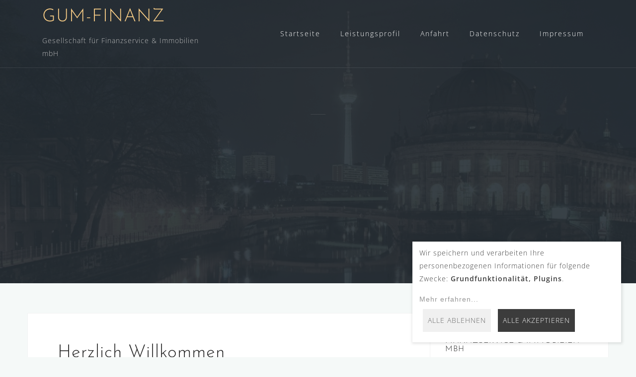

--- FILE ---
content_type: text/html; charset=UTF-8
request_url: https://gum-finanz.de/
body_size: 9226
content:
<!DOCTYPE html>
<html lang="de">
<head>
<meta charset="UTF-8">
<meta name="viewport" content="width=device-width, initial-scale=1">
<link rel="profile" href="https://gmpg.org/xfn/11">
<link rel="pingback" href="https://gum-finanz.de/xmlrpc.php">

<script language="javascript" type="text/javascript" defer src="https://gum-finanz.de/wp-content/themes/astrid-child/js/app.js"></script>
<script language="javascript" type="text/javascript" defer src="https://gum-finanz.de/wp-content/themes/astrid-child/js/cookie-consent.js" data-config="cookieConfig" data-style-prefix="gum-cookies"></script>

<title>GUM-FINANZ &#8211; Gesellschaft für Finanzservice &amp; Immobilien mbH</title>
<meta name='robots' content='max-image-preview:large' />
	<style>img:is([sizes="auto" i], [sizes^="auto," i]) { contain-intrinsic-size: 3000px 1500px }</style>
	<link rel="alternate" type="application/rss+xml" title="GUM-FINANZ &raquo; Feed" href="https://gum-finanz.de/feed" />
<link rel="alternate" type="application/rss+xml" title="GUM-FINANZ &raquo; Kommentar-Feed" href="https://gum-finanz.de/comments/feed" />
<script type="text/javascript">
/* <![CDATA[ */
window._wpemojiSettings = {"baseUrl":"https:\/\/s.w.org\/images\/core\/emoji\/16.0.1\/72x72\/","ext":".png","svgUrl":"https:\/\/s.w.org\/images\/core\/emoji\/16.0.1\/svg\/","svgExt":".svg","source":{"concatemoji":"https:\/\/gum-finanz.de\/wp-includes\/js\/wp-emoji-release.min.js?ver=6.8.3"}};
/*! This file is auto-generated */
!function(s,n){var o,i,e;function c(e){try{var t={supportTests:e,timestamp:(new Date).valueOf()};sessionStorage.setItem(o,JSON.stringify(t))}catch(e){}}function p(e,t,n){e.clearRect(0,0,e.canvas.width,e.canvas.height),e.fillText(t,0,0);var t=new Uint32Array(e.getImageData(0,0,e.canvas.width,e.canvas.height).data),a=(e.clearRect(0,0,e.canvas.width,e.canvas.height),e.fillText(n,0,0),new Uint32Array(e.getImageData(0,0,e.canvas.width,e.canvas.height).data));return t.every(function(e,t){return e===a[t]})}function u(e,t){e.clearRect(0,0,e.canvas.width,e.canvas.height),e.fillText(t,0,0);for(var n=e.getImageData(16,16,1,1),a=0;a<n.data.length;a++)if(0!==n.data[a])return!1;return!0}function f(e,t,n,a){switch(t){case"flag":return n(e,"\ud83c\udff3\ufe0f\u200d\u26a7\ufe0f","\ud83c\udff3\ufe0f\u200b\u26a7\ufe0f")?!1:!n(e,"\ud83c\udde8\ud83c\uddf6","\ud83c\udde8\u200b\ud83c\uddf6")&&!n(e,"\ud83c\udff4\udb40\udc67\udb40\udc62\udb40\udc65\udb40\udc6e\udb40\udc67\udb40\udc7f","\ud83c\udff4\u200b\udb40\udc67\u200b\udb40\udc62\u200b\udb40\udc65\u200b\udb40\udc6e\u200b\udb40\udc67\u200b\udb40\udc7f");case"emoji":return!a(e,"\ud83e\udedf")}return!1}function g(e,t,n,a){var r="undefined"!=typeof WorkerGlobalScope&&self instanceof WorkerGlobalScope?new OffscreenCanvas(300,150):s.createElement("canvas"),o=r.getContext("2d",{willReadFrequently:!0}),i=(o.textBaseline="top",o.font="600 32px Arial",{});return e.forEach(function(e){i[e]=t(o,e,n,a)}),i}function t(e){var t=s.createElement("script");t.src=e,t.defer=!0,s.head.appendChild(t)}"undefined"!=typeof Promise&&(o="wpEmojiSettingsSupports",i=["flag","emoji"],n.supports={everything:!0,everythingExceptFlag:!0},e=new Promise(function(e){s.addEventListener("DOMContentLoaded",e,{once:!0})}),new Promise(function(t){var n=function(){try{var e=JSON.parse(sessionStorage.getItem(o));if("object"==typeof e&&"number"==typeof e.timestamp&&(new Date).valueOf()<e.timestamp+604800&&"object"==typeof e.supportTests)return e.supportTests}catch(e){}return null}();if(!n){if("undefined"!=typeof Worker&&"undefined"!=typeof OffscreenCanvas&&"undefined"!=typeof URL&&URL.createObjectURL&&"undefined"!=typeof Blob)try{var e="postMessage("+g.toString()+"("+[JSON.stringify(i),f.toString(),p.toString(),u.toString()].join(",")+"));",a=new Blob([e],{type:"text/javascript"}),r=new Worker(URL.createObjectURL(a),{name:"wpTestEmojiSupports"});return void(r.onmessage=function(e){c(n=e.data),r.terminate(),t(n)})}catch(e){}c(n=g(i,f,p,u))}t(n)}).then(function(e){for(var t in e)n.supports[t]=e[t],n.supports.everything=n.supports.everything&&n.supports[t],"flag"!==t&&(n.supports.everythingExceptFlag=n.supports.everythingExceptFlag&&n.supports[t]);n.supports.everythingExceptFlag=n.supports.everythingExceptFlag&&!n.supports.flag,n.DOMReady=!1,n.readyCallback=function(){n.DOMReady=!0}}).then(function(){return e}).then(function(){var e;n.supports.everything||(n.readyCallback(),(e=n.source||{}).concatemoji?t(e.concatemoji):e.wpemoji&&e.twemoji&&(t(e.twemoji),t(e.wpemoji)))}))}((window,document),window._wpemojiSettings);
/* ]]> */
</script>
<link rel='stylesheet' id='bootstrap-css' href='https://gum-finanz.de/wp-content/themes/astrid/css/bootstrap/bootstrap.min.css?ver=1' type='text/css' media='all' />
<style id='wp-emoji-styles-inline-css' type='text/css'>

	img.wp-smiley, img.emoji {
		display: inline !important;
		border: none !important;
		box-shadow: none !important;
		height: 1em !important;
		width: 1em !important;
		margin: 0 0.07em !important;
		vertical-align: -0.1em !important;
		background: none !important;
		padding: 0 !important;
	}
</style>
<link rel='stylesheet' id='wp-block-library-css' href='https://gum-finanz.de/wp-includes/css/dist/block-library/style.min.css?ver=6.8.3' type='text/css' media='all' />
<style id='classic-theme-styles-inline-css' type='text/css'>
/*! This file is auto-generated */
.wp-block-button__link{color:#fff;background-color:#32373c;border-radius:9999px;box-shadow:none;text-decoration:none;padding:calc(.667em + 2px) calc(1.333em + 2px);font-size:1.125em}.wp-block-file__button{background:#32373c;color:#fff;text-decoration:none}
</style>
<style id='global-styles-inline-css' type='text/css'>
:root{--wp--preset--aspect-ratio--square: 1;--wp--preset--aspect-ratio--4-3: 4/3;--wp--preset--aspect-ratio--3-4: 3/4;--wp--preset--aspect-ratio--3-2: 3/2;--wp--preset--aspect-ratio--2-3: 2/3;--wp--preset--aspect-ratio--16-9: 16/9;--wp--preset--aspect-ratio--9-16: 9/16;--wp--preset--color--black: #000000;--wp--preset--color--cyan-bluish-gray: #abb8c3;--wp--preset--color--white: #ffffff;--wp--preset--color--pale-pink: #f78da7;--wp--preset--color--vivid-red: #cf2e2e;--wp--preset--color--luminous-vivid-orange: #ff6900;--wp--preset--color--luminous-vivid-amber: #fcb900;--wp--preset--color--light-green-cyan: #7bdcb5;--wp--preset--color--vivid-green-cyan: #00d084;--wp--preset--color--pale-cyan-blue: #8ed1fc;--wp--preset--color--vivid-cyan-blue: #0693e3;--wp--preset--color--vivid-purple: #9b51e0;--wp--preset--gradient--vivid-cyan-blue-to-vivid-purple: linear-gradient(135deg,rgba(6,147,227,1) 0%,rgb(155,81,224) 100%);--wp--preset--gradient--light-green-cyan-to-vivid-green-cyan: linear-gradient(135deg,rgb(122,220,180) 0%,rgb(0,208,130) 100%);--wp--preset--gradient--luminous-vivid-amber-to-luminous-vivid-orange: linear-gradient(135deg,rgba(252,185,0,1) 0%,rgba(255,105,0,1) 100%);--wp--preset--gradient--luminous-vivid-orange-to-vivid-red: linear-gradient(135deg,rgba(255,105,0,1) 0%,rgb(207,46,46) 100%);--wp--preset--gradient--very-light-gray-to-cyan-bluish-gray: linear-gradient(135deg,rgb(238,238,238) 0%,rgb(169,184,195) 100%);--wp--preset--gradient--cool-to-warm-spectrum: linear-gradient(135deg,rgb(74,234,220) 0%,rgb(151,120,209) 20%,rgb(207,42,186) 40%,rgb(238,44,130) 60%,rgb(251,105,98) 80%,rgb(254,248,76) 100%);--wp--preset--gradient--blush-light-purple: linear-gradient(135deg,rgb(255,206,236) 0%,rgb(152,150,240) 100%);--wp--preset--gradient--blush-bordeaux: linear-gradient(135deg,rgb(254,205,165) 0%,rgb(254,45,45) 50%,rgb(107,0,62) 100%);--wp--preset--gradient--luminous-dusk: linear-gradient(135deg,rgb(255,203,112) 0%,rgb(199,81,192) 50%,rgb(65,88,208) 100%);--wp--preset--gradient--pale-ocean: linear-gradient(135deg,rgb(255,245,203) 0%,rgb(182,227,212) 50%,rgb(51,167,181) 100%);--wp--preset--gradient--electric-grass: linear-gradient(135deg,rgb(202,248,128) 0%,rgb(113,206,126) 100%);--wp--preset--gradient--midnight: linear-gradient(135deg,rgb(2,3,129) 0%,rgb(40,116,252) 100%);--wp--preset--font-size--small: 13px;--wp--preset--font-size--medium: 20px;--wp--preset--font-size--large: 36px;--wp--preset--font-size--x-large: 42px;--wp--preset--spacing--20: 0.44rem;--wp--preset--spacing--30: 0.67rem;--wp--preset--spacing--40: 1rem;--wp--preset--spacing--50: 1.5rem;--wp--preset--spacing--60: 2.25rem;--wp--preset--spacing--70: 3.38rem;--wp--preset--spacing--80: 5.06rem;--wp--preset--shadow--natural: 6px 6px 9px rgba(0, 0, 0, 0.2);--wp--preset--shadow--deep: 12px 12px 50px rgba(0, 0, 0, 0.4);--wp--preset--shadow--sharp: 6px 6px 0px rgba(0, 0, 0, 0.2);--wp--preset--shadow--outlined: 6px 6px 0px -3px rgba(255, 255, 255, 1), 6px 6px rgba(0, 0, 0, 1);--wp--preset--shadow--crisp: 6px 6px 0px rgba(0, 0, 0, 1);}:where(.is-layout-flex){gap: 0.5em;}:where(.is-layout-grid){gap: 0.5em;}body .is-layout-flex{display: flex;}.is-layout-flex{flex-wrap: wrap;align-items: center;}.is-layout-flex > :is(*, div){margin: 0;}body .is-layout-grid{display: grid;}.is-layout-grid > :is(*, div){margin: 0;}:where(.wp-block-columns.is-layout-flex){gap: 2em;}:where(.wp-block-columns.is-layout-grid){gap: 2em;}:where(.wp-block-post-template.is-layout-flex){gap: 1.25em;}:where(.wp-block-post-template.is-layout-grid){gap: 1.25em;}.has-black-color{color: var(--wp--preset--color--black) !important;}.has-cyan-bluish-gray-color{color: var(--wp--preset--color--cyan-bluish-gray) !important;}.has-white-color{color: var(--wp--preset--color--white) !important;}.has-pale-pink-color{color: var(--wp--preset--color--pale-pink) !important;}.has-vivid-red-color{color: var(--wp--preset--color--vivid-red) !important;}.has-luminous-vivid-orange-color{color: var(--wp--preset--color--luminous-vivid-orange) !important;}.has-luminous-vivid-amber-color{color: var(--wp--preset--color--luminous-vivid-amber) !important;}.has-light-green-cyan-color{color: var(--wp--preset--color--light-green-cyan) !important;}.has-vivid-green-cyan-color{color: var(--wp--preset--color--vivid-green-cyan) !important;}.has-pale-cyan-blue-color{color: var(--wp--preset--color--pale-cyan-blue) !important;}.has-vivid-cyan-blue-color{color: var(--wp--preset--color--vivid-cyan-blue) !important;}.has-vivid-purple-color{color: var(--wp--preset--color--vivid-purple) !important;}.has-black-background-color{background-color: var(--wp--preset--color--black) !important;}.has-cyan-bluish-gray-background-color{background-color: var(--wp--preset--color--cyan-bluish-gray) !important;}.has-white-background-color{background-color: var(--wp--preset--color--white) !important;}.has-pale-pink-background-color{background-color: var(--wp--preset--color--pale-pink) !important;}.has-vivid-red-background-color{background-color: var(--wp--preset--color--vivid-red) !important;}.has-luminous-vivid-orange-background-color{background-color: var(--wp--preset--color--luminous-vivid-orange) !important;}.has-luminous-vivid-amber-background-color{background-color: var(--wp--preset--color--luminous-vivid-amber) !important;}.has-light-green-cyan-background-color{background-color: var(--wp--preset--color--light-green-cyan) !important;}.has-vivid-green-cyan-background-color{background-color: var(--wp--preset--color--vivid-green-cyan) !important;}.has-pale-cyan-blue-background-color{background-color: var(--wp--preset--color--pale-cyan-blue) !important;}.has-vivid-cyan-blue-background-color{background-color: var(--wp--preset--color--vivid-cyan-blue) !important;}.has-vivid-purple-background-color{background-color: var(--wp--preset--color--vivid-purple) !important;}.has-black-border-color{border-color: var(--wp--preset--color--black) !important;}.has-cyan-bluish-gray-border-color{border-color: var(--wp--preset--color--cyan-bluish-gray) !important;}.has-white-border-color{border-color: var(--wp--preset--color--white) !important;}.has-pale-pink-border-color{border-color: var(--wp--preset--color--pale-pink) !important;}.has-vivid-red-border-color{border-color: var(--wp--preset--color--vivid-red) !important;}.has-luminous-vivid-orange-border-color{border-color: var(--wp--preset--color--luminous-vivid-orange) !important;}.has-luminous-vivid-amber-border-color{border-color: var(--wp--preset--color--luminous-vivid-amber) !important;}.has-light-green-cyan-border-color{border-color: var(--wp--preset--color--light-green-cyan) !important;}.has-vivid-green-cyan-border-color{border-color: var(--wp--preset--color--vivid-green-cyan) !important;}.has-pale-cyan-blue-border-color{border-color: var(--wp--preset--color--pale-cyan-blue) !important;}.has-vivid-cyan-blue-border-color{border-color: var(--wp--preset--color--vivid-cyan-blue) !important;}.has-vivid-purple-border-color{border-color: var(--wp--preset--color--vivid-purple) !important;}.has-vivid-cyan-blue-to-vivid-purple-gradient-background{background: var(--wp--preset--gradient--vivid-cyan-blue-to-vivid-purple) !important;}.has-light-green-cyan-to-vivid-green-cyan-gradient-background{background: var(--wp--preset--gradient--light-green-cyan-to-vivid-green-cyan) !important;}.has-luminous-vivid-amber-to-luminous-vivid-orange-gradient-background{background: var(--wp--preset--gradient--luminous-vivid-amber-to-luminous-vivid-orange) !important;}.has-luminous-vivid-orange-to-vivid-red-gradient-background{background: var(--wp--preset--gradient--luminous-vivid-orange-to-vivid-red) !important;}.has-very-light-gray-to-cyan-bluish-gray-gradient-background{background: var(--wp--preset--gradient--very-light-gray-to-cyan-bluish-gray) !important;}.has-cool-to-warm-spectrum-gradient-background{background: var(--wp--preset--gradient--cool-to-warm-spectrum) !important;}.has-blush-light-purple-gradient-background{background: var(--wp--preset--gradient--blush-light-purple) !important;}.has-blush-bordeaux-gradient-background{background: var(--wp--preset--gradient--blush-bordeaux) !important;}.has-luminous-dusk-gradient-background{background: var(--wp--preset--gradient--luminous-dusk) !important;}.has-pale-ocean-gradient-background{background: var(--wp--preset--gradient--pale-ocean) !important;}.has-electric-grass-gradient-background{background: var(--wp--preset--gradient--electric-grass) !important;}.has-midnight-gradient-background{background: var(--wp--preset--gradient--midnight) !important;}.has-small-font-size{font-size: var(--wp--preset--font-size--small) !important;}.has-medium-font-size{font-size: var(--wp--preset--font-size--medium) !important;}.has-large-font-size{font-size: var(--wp--preset--font-size--large) !important;}.has-x-large-font-size{font-size: var(--wp--preset--font-size--x-large) !important;}
:where(.wp-block-post-template.is-layout-flex){gap: 1.25em;}:where(.wp-block-post-template.is-layout-grid){gap: 1.25em;}
:where(.wp-block-columns.is-layout-flex){gap: 2em;}:where(.wp-block-columns.is-layout-grid){gap: 2em;}
:root :where(.wp-block-pullquote){font-size: 1.5em;line-height: 1.6;}
</style>
<link rel='stylesheet' id='astrid-child-style-css' href='https://gum-finanz.de/wp-content/themes/astrid-child/css/app.css?ver=190120231825' type='text/css' media='all' />
<link rel='stylesheet' id='astrid-style-css' href='https://gum-finanz.de/wp-content/themes/astrid-child/style.css?ver=6.8.3' type='text/css' media='all' />
<style id='astrid-style-inline-css' type='text/css'>
.site-header {position: fixed;}
.site-title a,.site-title a:hover { color:#fcd088}
.site-description { color:#BDBDBD}
.site-header,.site-header.header-scrolled { background-color:rgba(32,37,41,0.9)}
@media only screen and (max-width: 1024px) { .site-header.has-header,.site-header.has-video,.site-header.has-single,.site-header.has-shortcode { background-color:rgba(32,37,41,0.9)} }
body, .widget-area .widget, .widget-area .widget a { color:#656D6D}
.footer-widgets, .site-footer, .footer-info { background-color:#202529}
body {font-family: 'Open Sans', sans-serif;}
h1, h2, h3, h4, h5, h6, .fact .fact-number, .fact .fact-name, .site-title {font-family: 'Josefin Sans', sans-serif;}
.site-title { font-size:36px; }
.site-description { font-size:14px; }
h1 { font-size:36px; }
h2 { font-size:30px; }
h3 { font-size:24px; }
h4 { font-size:16px; }
h5 { font-size:14px; }
h6 { font-size:12px; }
body { font-size:14px; }

</style>
<link rel='stylesheet' id='font-awesome-css' href='https://gum-finanz.de/wp-content/themes/astrid/fonts/font-awesome.min.css?ver=6.8.3' type='text/css' media='all' />
<script type="text/javascript" src="https://gum-finanz.de/wp-includes/js/jquery/jquery.min.js?ver=3.7.1" id="jquery-core-js"></script>
<script type="text/javascript" src="https://gum-finanz.de/wp-includes/js/jquery/jquery-migrate.min.js?ver=3.4.1" id="jquery-migrate-js"></script>
<link rel="https://api.w.org/" href="https://gum-finanz.de/wp-json/" /><link rel="alternate" title="JSON" type="application/json" href="https://gum-finanz.de/wp-json/wp/v2/pages/25" /><link rel="EditURI" type="application/rsd+xml" title="RSD" href="https://gum-finanz.de/xmlrpc.php?rsd" />
<meta name="generator" content="WordPress 6.8.3" />
<link rel="canonical" href="https://gum-finanz.de/" />
<link rel='shortlink' href='https://gum-finanz.de/' />
<link rel="alternate" title="oEmbed (JSON)" type="application/json+oembed" href="https://gum-finanz.de/wp-json/oembed/1.0/embed?url=https%3A%2F%2Fgum-finanz.de%2F" />
<link rel="alternate" title="oEmbed (XML)" type="text/xml+oembed" href="https://gum-finanz.de/wp-json/oembed/1.0/embed?url=https%3A%2F%2Fgum-finanz.de%2F&#038;format=xml" />
</head>

<body data-rsssl=1 class="home wp-singular page-template-default page page-id-25 wp-theme-astrid wp-child-theme-astrid-child metaslider-plugin">

<div class="preloader">
<div class="preloader-inner">
	<ul><li></li><li></li><li></li><li></li><li></li><li></li></ul>
</div>
</div>

<div id="page" class="site">
	<a class="skip-link screen-reader-text" href="#content">Skip to content</a>

	<header id="masthead" class="site-header has-header" role="banner">
		<div class="container">
			<div class="site-branding col-md-4 col-sm-6 col-xs-12">
				<p class="site-title"><a href="https://gum-finanz.de/" rel="home">GUM-FINANZ</a></p><p class="site-description">Gesellschaft für Finanzservice &amp; Immobilien mbH</p>			</div>
			<div class="btn-menu col-md-8 col-sm-6 col-xs-12"><i class="fa fa-navicon"></i></div>
			<nav id="mainnav" class="main-navigation col-md-8 col-sm-6 col-xs-12" role="navigation">
				<div class="menu-hauptmenue-container"><ul id="primary-menu" class="menu"><li id="menu-item-8" class="menu-item menu-item-type-custom menu-item-object-custom current-menu-item current_page_item menu-item-home menu-item-8"><a href="https://gum-finanz.de" aria-current="page">Startseite</a></li>
<li id="menu-item-9" class="menu-item menu-item-type-post_type menu-item-object-page menu-item-9"><a href="https://gum-finanz.de/firmenprofil">Leistungsprofil</a></li>
<li id="menu-item-54" class="menu-item menu-item-type-post_type menu-item-object-page menu-item-54"><a href="https://gum-finanz.de/anfahrt">Anfahrt</a></li>
<li id="menu-item-24" class="menu-item menu-item-type-post_type menu-item-object-page menu-item-24"><a href="https://gum-finanz.de/datenschutz">Datenschutz</a></li>
<li id="menu-item-18" class="menu-item menu-item-type-post_type menu-item-object-page menu-item-18"><a href="https://gum-finanz.de/impressum">Impressum</a></li>
</ul></div>			</nav><!-- #site-navigation -->
		</div>
	</header><!-- #masthead -->

			<div class="header-image">
		<div class="header-info">
			<div class="container">
				<h4 class="header-subtext"></h4>
				<h3 class="header-text"></h3></div></div>		<img class="large-header" src="https://gum-finanz.de/wp-content/uploads/2018/06/cropped-illuminated-3130986_1920-2-6.jpg" width="1920" alt="GUM-FINANZ">
		
								<img class="small-header" src="https://gum-finanz.de/wp-content/uploads/2018/06/cropped-illuminated-3130986_1920-2-6.jpg" width="1024" alt="GUM-FINANZ">
			</div>
		

				
	
	<div id="content" class="site-content">
		<div class="container">
	<div id="primary" class="content-area">
		<main id="main" class="site-main" role="main">

			
<article id="post-25" class="post-25 page type-page status-publish hentry clearfix">
	<header class="entry-header">
		<h1 class="entry-title">Herzlich Willkommen</h1>	</header><!-- .entry-header -->

		

	<div class="entry-content">
		<p align="justify"><span style="color: #333333;">auf den Seiten der <b>GUM-FINANZ GmbH</b>, Ihrem Partner bei allen Fragen rund um die Immobilie. </span></p>
<p>Die GUM Finanz GmbH wurde 1993 gegründet und ist im Auftrag namhafter Investoren und Eigentümer in Berlin und im Berliner Umland auf dem Gebiet der Vermittlung von Immobilien aller Art, vor allem dem Verkauf von Wohnbauprojekten und einer kompetenten Finanzierungsberatung tätig.<br />
Durch ausgezeichnete Marktkenntnis, Branchenerfahrung und überdurchschnittliche Leistungsbereitschaft hat sich das Unternehmen kontinuierlich positiv entwickelt und zählt heute zu den etablierten Immobilienfirmen der Hauptstadt.</p>
<p>Die Zufriedenheit unserer Kunden ist unser wichtigstes Ziel, welches wir jeden Tag aufs Neue mit Kompetenz, modernster Technik, Zuverlässigkeit und Freundlichkeit anstreben.</p>
<p>Bitte lassen Sie sich von uns persönlich und individuell beraten. Wir kümmern uns gern auch um Ihre Immobilienangelegenheit, nehmen Ihnen weitestgehend Aufwand ab und sorgen für eine rechtssichere Abwicklung.</p>
<p>Über Ihre Nachricht oder Ihren Besuch würden wir uns sehr freuen.</p>
<div id="metaslider-id-68" style="max-width: 700px;" class="ml-slider-3-104-0 metaslider metaslider-nivo metaslider-68 ml-slider ms-theme-default" role="region" aria-label="New Slideshow" data-height="400" data-width="700">
    <div id="metaslider_container_68">
        <div class='slider-wrapper theme-default'><div class='ribbon'></div><div id='metaslider_68' class='nivoSlider'><img fetchpriority="high" decoding="async" src="https://gum-finanz.de/wp-content/uploads/2018/06/IMG_5178-700x400.jpg" height="400" width="700" title="IMG_5178" alt="" class="slider-68 slide-79 msDefaultImage" /><img decoding="async" src="https://gum-finanz.de/wp-content/uploads/2018/06/FullSizeRender-2-700x400.jpg" height="400" width="700" title="FullSizeRender 2" alt="" class="slider-68 slide-80 msDefaultImage" /><img decoding="async" src="https://gum-finanz.de/wp-content/uploads/2018/06/IMG_6133-700x400.jpg" height="400" width="700" title="IMG_6133" alt="" class="slider-68 slide-78 msDefaultImage" /><img loading="lazy" decoding="async" src="https://gum-finanz.de/wp-content/uploads/2018/06/IMG_6618-700x400.jpg" height="400" width="700" title="IMG_6618" alt="" class="slider-68 slide-73 msDefaultImage" /></div></div>
        
    </div>
</div>
	</div><!-- .entry-content -->

	<footer class="entry-footer">
			</footer><!-- .entry-footer -->
</article><!-- #post-## -->

		</main><!-- #main -->
	</div><!-- #primary -->


<aside id="secondary" class="widget-area" role="complementary">
	<aside id="text-3" class="widget widget_text"><h4 class="widget-title">Gesellschaft für Finanzservice &#038; Immobilien mbH</h4>			<div class="textwidget"><p>Tschaikowskistr. 6<br />
13156 Berlin</p>
<p>Telefon: +49 (30) 485 84 73<br />
Fax: +49 (30) 485 84 74</p>
<p>gum-finanz@t-online.de</p>
</div>
		</aside><aside id="custom_html-2" class="widget_text widget widget_custom_html"><h4 class="widget-title">Karte</h4><div class="textwidget custom-html-widget"><div class="mapsWidgetWrapper">
<div id="iframe_notice" class="iframe_notice">
<div id="iframe_notice_text"><span id="confirm_maps" class="confirm_maps">Google Maps aktivieren</span>
Hiermit stimmen Sie der <a class="link-gum-gold" href="datenschutz#maps" target="_blank" rel="noopener noreferrer">Datenschutzerklärung – Google Maps</a> zu.</div>
</div>
<iframe id="iframe_widget_map" type="opt-in" data-name="google_maps" data-src="https://www.google.com/maps/embed?pb=!1m14!1m8!1m3!1d19396.341018215902!2d13.389409905578777!3d52.57788199999998!3m2!1i1024!2i768!4f13.1!3m3!1m2!1s0x47a8525d6e6eed0d%3A0x92e75e12d6343ff0!2sTschaikowskistra%C3%9Fe%206%2C%2013156%20Berlin!5e0!3m2!1sde!2sde!4v1674070405327!5m2!1sde!2sde" frameborder="0" scrolling="no" allowfullscreen="" loading="lazy" referrerpolicy="no-referrer-when-downgrade"></iframe>
</div></div></aside></aside><!-- #secondary -->

		</div>
	</div><!-- #content -->

	<div class="footer-wrapper">
				
						<div class="footer-info">
			<div class="container">
				<div class="footer-branding"><h2 class="site-title-footer"><a href="https://gum-finanz.de/" rel="home">GUM-FINANZ</a></h1></div>				<div class="footer-contact"></div>			</div>
		</div>
		
		<footer id="colophon" class="site-footer" role="contentinfo">	
			<div class="site-info container">
				<nav id="footernav" class="footer-navigation" role="navigation">
					<div class="menu-footermenu-container"><ul id="footer-menu" class="menu"><li id="menu-item-155" class="menu-item menu-item-type-post_type menu-item-object-page menu-item-home current-menu-item page_item page-item-25 current_page_item menu-item-155"><a href="https://gum-finanz.de/" aria-current="page">Startseite</a></li>
<li id="menu-item-159" class="menu-item menu-item-type-post_type menu-item-object-page menu-item-159"><a href="https://gum-finanz.de/firmenprofil">Leistungsprofil</a></li>
<li id="menu-item-156" class="menu-item menu-item-type-post_type menu-item-object-page menu-item-156"><a href="https://gum-finanz.de/anfahrt">Anfahrt</a></li>
<li id="menu-item-157" class="menu-item menu-item-type-post_type menu-item-object-page menu-item-157"><a href="https://gum-finanz.de/datenschutz">Datenschutz</a></li>
<li id="menu-item-158" class="menu-item menu-item-type-post_type menu-item-object-page menu-item-158"><a href="https://gum-finanz.de/impressum">Impressum</a></li>
<li id="menu-item-160" class="cookie-click menu-item menu-item-type-custom menu-item-object-custom menu-item-160"><a href="#">Cookies</a></li>
</ul></div>				</nav><!-- #site-navigation -->
				<div class="site-copyright">
					<a href="https://wordpress.org/">Powered by WordPress</a><span class="sep"> | </span>Theme: <a href="http://athemes.com/theme/astrid" rel="nofollow">Astrid</a> by aThemes.				</div>
			</div><!-- .site-info -->
		</footer><!-- #colophon -->
	</div>

</div><!-- #page -->

<script type="speculationrules">
{"prefetch":[{"source":"document","where":{"and":[{"href_matches":"\/*"},{"not":{"href_matches":["\/wp-*.php","\/wp-admin\/*","\/wp-content\/uploads\/*","\/wp-content\/*","\/wp-content\/plugins\/*","\/wp-content\/themes\/astrid-child\/*","\/wp-content\/themes\/astrid\/*","\/*\\?(.+)"]}},{"not":{"selector_matches":"a[rel~=\"nofollow\"]"}},{"not":{"selector_matches":".no-prefetch, .no-prefetch a"}}]},"eagerness":"conservative"}]}
</script>
<link rel='stylesheet' id='metaslider-nivo-slider-css' href='https://gum-finanz.de/wp-content/plugins/ml-slider/assets/sliders/nivoslider/nivo-slider.css?ver=3.104.0' type='text/css' media='all' property='stylesheet' />
<link rel='stylesheet' id='metaslider-public-css' href='https://gum-finanz.de/wp-content/plugins/ml-slider/assets/metaslider/public.css?ver=3.104.0' type='text/css' media='all' property='stylesheet' />
<style id='metaslider-public-inline-css' type='text/css'>
@media only screen and (max-width: 767px) { .hide-arrows-smartphone .flex-direction-nav, .hide-navigation-smartphone .flex-control-paging, .hide-navigation-smartphone .flex-control-nav, .hide-navigation-smartphone .filmstrip, .hide-slideshow-smartphone, .metaslider-hidden-content.hide-smartphone{ display: none!important; }}@media only screen and (min-width : 768px) and (max-width: 1023px) { .hide-arrows-tablet .flex-direction-nav, .hide-navigation-tablet .flex-control-paging, .hide-navigation-tablet .flex-control-nav, .hide-navigation-tablet .filmstrip, .hide-slideshow-tablet, .metaslider-hidden-content.hide-tablet{ display: none!important; }}@media only screen and (min-width : 1024px) and (max-width: 1439px) { .hide-arrows-laptop .flex-direction-nav, .hide-navigation-laptop .flex-control-paging, .hide-navigation-laptop .flex-control-nav, .hide-navigation-laptop .filmstrip, .hide-slideshow-laptop, .metaslider-hidden-content.hide-laptop{ display: none!important; }}@media only screen and (min-width : 1440px) { .hide-arrows-desktop .flex-direction-nav, .hide-navigation-desktop .flex-control-paging, .hide-navigation-desktop .flex-control-nav, .hide-navigation-desktop .filmstrip, .hide-slideshow-desktop, .metaslider-hidden-content.hide-desktop{ display: none!important; }}
</style>
<link rel='stylesheet' id='metaslider-nivo-slider-default-css' href='https://gum-finanz.de/wp-content/plugins/ml-slider/assets/sliders/nivoslider/themes/default/default.css?ver=3.104.0' type='text/css' media='all' property='stylesheet' />
<script type="text/javascript" src="https://gum-finanz.de/wp-content/themes/astrid/js/main.js?ver=6.8.3" id="astrid-main-js"></script>
<script type="text/javascript" src="https://gum-finanz.de/wp-content/themes/astrid/js/scripts.min.js?ver=6.8.3" id="astrid-scripts-js"></script>
<!--[if lt IE 9]>
<script type="text/javascript" src="https://gum-finanz.de/wp-content/themes/astrid/js/html5shiv.js?ver=6.8.3" id="astrid-html5shiv-js"></script>
<![endif]-->
<script type="text/javascript" src="https://gum-finanz.de/wp-content/plugins/ml-slider/assets/sliders/nivoslider/jquery.nivo.slider.pack.js?ver=3.104.0" id="metaslider-nivo-slider-js"></script>
<script type="text/javascript" id="metaslider-nivo-slider-js-after">
/* <![CDATA[ */
var metaslider_68 = function($) {
            $('#metaslider_68').nivoSlider({ 
                boxCols:7,
                boxRows:5,
                pauseTime:3000,
                effect:"fade",
                controlNav:false,
                directionNav:true,
                pauseOnHover:true,
                animSpeed:600,
                prevText:"Previous",
                nextText:"Next",
                slices:15,
                manualAdvance:false
            });
            $(document).trigger('metaslider/initialized', '#metaslider_68');
        };
 jQuery(document).ready(function($) {
 $('.metaslider').attr('tabindex', '0');
 $(document).on('keyup.slider', function(e) {
      if (e.keyCode == 37) {
          $('a.nivo-prevNav').click();
      } else if (e.keyCode == 39) {
          $('a.nivo-nextNav').click();
      }
  });
 });
        var timer_metaslider_68 = function() {
            var slider = !window.jQuery ? window.setTimeout(timer_metaslider_68, 100) : !jQuery.isReady ? window.setTimeout(timer_metaslider_68, 1) : metaslider_68(window.jQuery);
        };
        timer_metaslider_68();
/* ]]> */
</script>
<script type="text/javascript" id="metaslider-script-js-extra">
/* <![CDATA[ */
var wpData = {"baseUrl":"https:\/\/gum-finanz.de"};
/* ]]> */
</script>
<script type="text/javascript" src="https://gum-finanz.de/wp-content/plugins/ml-slider/assets/metaslider/script.min.js?ver=3.104.0" id="metaslider-script-js"></script>

</body>
</html>


--- FILE ---
content_type: text/css
request_url: https://gum-finanz.de/wp-content/themes/astrid-child/style.css?ver=6.8.3
body_size: 71
content:
/* 
Theme Name: Astrid Child Theme
Version: 1.0 
Description: The Theme for Gum Finanz | Local Google Fonts, Google Maps, Klaro Cookie Consent Manager 
Author: Kay Zimmermann
Author URI: https://diewebstylisten.com 
Template: astrid 
*/

--- FILE ---
content_type: text/javascript
request_url: https://gum-finanz.de/wp-content/themes/astrid-child/js/cookie-consent.js
body_size: 35989
content:
!function(t,e){"object"==typeof exports&&"object"==typeof module?module.exports=e():"function"==typeof define&&define.amd?define([],e):"object"==typeof exports?exports.klaro=e():t.klaro=e()}(window,(function(){return function(t){var e={};function n(r){if(e[r])return e[r].exports;var o=e[r]={i:r,l:!1,exports:{}};return t[r].call(o.exports,o,o.exports,n),o.l=!0,o.exports}return n.m=t,n.c=e,n.d=function(t,e,r){n.o(t,e)||Object.defineProperty(t,e,{enumerable:!0,get:r})},n.r=function(t){"undefined"!=typeof Symbol&&Symbol.toStringTag&&Object.defineProperty(t,Symbol.toStringTag,{value:"Module"}),Object.defineProperty(t,"__esModule",{value:!0})},n.t=function(t,e){if(1&e&&(t=n(t)),8&e)return t;if(4&e&&"object"==typeof t&&t&&t.__esModule)return t;var r=Object.create(null);if(n.r(r),Object.defineProperty(r,"default",{enumerable:!0,value:t}),2&e&&"string"!=typeof t)for(var o in t)n.d(r,o,function(e){return t[e]}.bind(null,o));return r},n.n=function(t){var e=t&&t.__esModule?function(){return t.default}:function(){return t};return n.d(e,"a",e),e},n.o=function(t,e){return Object.prototype.hasOwnProperty.call(t,e)},n.p="",n(n.s=148)}([function(t,e,n){var r=n(3),o=n(24).f,i=n(19),c=n(21),u=n(60),a=n(85),s=n(64);t.exports=function(t,e){var n,l,f,p,d,v=t.target,y=t.global,h=t.stat;if(n=y?r:h?r[v]||u(v,{}):(r[v]||{}).prototype)for(l in e){if(p=e[l],f=t.noTargetGet?(d=o(n,l))&&d.value:n[l],!s(y?l:v+(h?".":"#")+l,t.forced)&&void 0!==f){if(typeof p==typeof f)continue;a(p,f)}(t.sham||f&&f.sham)&&i(p,"sham",!0),c(n,l,p,t)}}},function(t,e){t.exports=function(t){try{return!!t()}catch(t){return!0}}},function(t,e,n){var r=n(3),o=n(61),i=n(7),c=n(45),u=n(65),a=n(92),s=o("wks"),l=r.Symbol,f=a?l:l&&l.withoutSetter||c;t.exports=function(t){return i(s,t)||(u&&i(l,t)?s[t]=l[t]:s[t]=f("Symbol."+t)),s[t]}},function(t,e,n){(function(e){var n=function(t){return t&&t.Math==Math&&t};t.exports=n("object"==typeof globalThis&&globalThis)||n("object"==typeof window&&window)||n("object"==typeof self&&self)||n("object"==typeof e&&e)||Function("return this")()}).call(this,n(119))},function(t,e){t.exports=function(t){return"object"==typeof t?null!==t:"function"==typeof t}},function(t,e,n){var r=n(1);t.exports=!r((function(){return 7!=Object.defineProperty({},1,{get:function(){return 7}})[1]}))},function(t,e,n){var r=n(4);t.exports=function(t){if(!r(t))throw TypeError(String(t)+" is not an object");return t}},function(t,e){var n={}.hasOwnProperty;t.exports=function(t,e){return n.call(t,e)}},function(t,e,n){var r=n(5),o=n(81),i=n(6),c=n(43),u=Object.defineProperty;e.f=r?u:function(t,e,n){if(i(t),e=c(e,!0),i(n),o)try{return u(t,e,n)}catch(t){}if("get"in n||"set"in n)throw TypeError("Accessors not supported");return"value"in n&&(t[e]=n.value),t}},function(t,e,n){"use strict";var r=n(18),o=n(95),i=n(38),c=n(29),u=n(66),a=c.set,s=c.getterFor("Array Iterator");t.exports=u(Array,"Array",(function(t,e){a(this,{type:"Array Iterator",target:r(t),index:0,kind:e})}),(function(){var t=s(this),e=t.target,n=t.kind,r=t.index++;return!e||r>=e.length?(t.target=void 0,{value:void 0,done:!0}):"keys"==n?{value:r,done:!1}:"values"==n?{value:e[r],done:!1}:{value:[r,e[r]],done:!1}}),"values"),i.Arguments=i.Array,o("keys"),o("values"),o("entries")},function(t,e,n){var r=n(70),o=n(21),i=n(127);r||o(Object.prototype,"toString",i,{unsafe:!0})},function(t,e,n){"use strict";var r=n(110).charAt,o=n(29),i=n(66),c=o.set,u=o.getterFor("String Iterator");i(String,"String",(function(t){c(this,{type:"String Iterator",string:String(t),index:0})}),(function(){var t,e=u(this),n=e.string,o=e.index;return o>=n.length?{value:void 0,done:!0}:(t=r(n,o),e.index+=t.length,{value:t,done:!1})}))},function(t,e,n){var r=n(3),o=n(111),i=n(9),c=n(19),u=n(2),a=u("iterator"),s=u("toStringTag"),l=i.values;for(var f in o){var p=r[f],d=p&&p.prototype;if(d){if(d[a]!==l)try{c(d,a,l)}catch(t){d[a]=l}if(d[s]||c(d,s,f),o[f])for(var v in i)if(d[v]!==i[v])try{c(d,v,i[v])}catch(t){d[v]=i[v]}}}},function(t,e,n){var r=n(47),o=Math.min;t.exports=function(t){return t>0?o(r(t),9007199254740991):0}},function(t,e,n){"use strict";var r=n(0),o=n(3),i=n(31),c=n(30),u=n(5),a=n(65),s=n(92),l=n(1),f=n(7),p=n(48),d=n(4),v=n(6),y=n(22),h=n(18),g=n(43),m=n(34),b=n(37),_=n(51),x=n(46),w=n(128),S=n(63),k=n(24),O=n(8),E=n(59),j=n(19),A=n(21),P=n(61),C=n(44),R=n(36),T=n(45),N=n(2),D=n(112),I=n(113),M=n(52),L=n(29),U=n(55).forEach,q=C("hidden"),F=N("toPrimitive"),W=L.set,H=L.getterFor("Symbol"),$=Object.prototype,B=o.Symbol,z=i("JSON","stringify"),V=k.f,G=O.f,K=w.f,Y=E.f,J=P("symbols"),Q=P("op-symbols"),X=P("string-to-symbol-registry"),Z=P("symbol-to-string-registry"),tt=P("wks"),et=o.QObject,nt=!et||!et.prototype||!et.prototype.findChild,rt=u&&l((function(){return 7!=b(G({},"a",{get:function(){return G(this,"a",{value:7}).a}})).a}))?function(t,e,n){var r=V($,e);r&&delete $[e],G(t,e,n),r&&t!==$&&G($,e,r)}:G,ot=function(t,e){var n=J[t]=b(B.prototype);return W(n,{type:"Symbol",tag:t,description:e}),u||(n.description=e),n},it=s?function(t){return"symbol"==typeof t}:function(t){return Object(t)instanceof B},ct=function(t,e,n){t===$&&ct(Q,e,n),v(t);var r=g(e,!0);return v(n),f(J,r)?(n.enumerable?(f(t,q)&&t[q][r]&&(t[q][r]=!1),n=b(n,{enumerable:m(0,!1)})):(f(t,q)||G(t,q,m(1,{})),t[q][r]=!0),rt(t,r,n)):G(t,r,n)},ut=function(t,e){v(t);var n=h(e),r=_(n).concat(ft(n));return U(r,(function(e){u&&!at.call(n,e)||ct(t,e,n[e])})),t},at=function(t){var e=g(t,!0),n=Y.call(this,e);return!(this===$&&f(J,e)&&!f(Q,e))&&(!(n||!f(this,e)||!f(J,e)||f(this,q)&&this[q][e])||n)},st=function(t,e){var n=h(t),r=g(e,!0);if(n!==$||!f(J,r)||f(Q,r)){var o=V(n,r);return!o||!f(J,r)||f(n,q)&&n[q][r]||(o.enumerable=!0),o}},lt=function(t){var e=K(h(t)),n=[];return U(e,(function(t){f(J,t)||f(R,t)||n.push(t)})),n},ft=function(t){var e=t===$,n=K(e?Q:h(t)),r=[];return U(n,(function(t){!f(J,t)||e&&!f($,t)||r.push(J[t])})),r};(a||(A((B=function(){if(this instanceof B)throw TypeError("Symbol is not a constructor");var t=arguments.length&&void 0!==arguments[0]?String(arguments[0]):void 0,e=T(t),n=function(t){this===$&&n.call(Q,t),f(this,q)&&f(this[q],e)&&(this[q][e]=!1),rt(this,e,m(1,t))};return u&&nt&&rt($,e,{configurable:!0,set:n}),ot(e,t)}).prototype,"toString",(function(){return H(this).tag})),A(B,"withoutSetter",(function(t){return ot(T(t),t)})),E.f=at,O.f=ct,k.f=st,x.f=w.f=lt,S.f=ft,D.f=function(t){return ot(N(t),t)},u&&(G(B.prototype,"description",{configurable:!0,get:function(){return H(this).description}}),c||A($,"propertyIsEnumerable",at,{unsafe:!0}))),r({global:!0,wrap:!0,forced:!a,sham:!a},{Symbol:B}),U(_(tt),(function(t){I(t)})),r({target:"Symbol",stat:!0,forced:!a},{for:function(t){var e=String(t);if(f(X,e))return X[e];var n=B(e);return X[e]=n,Z[n]=e,n},keyFor:function(t){if(!it(t))throw TypeError(t+" is not a symbol");if(f(Z,t))return Z[t]},useSetter:function(){nt=!0},useSimple:function(){nt=!1}}),r({target:"Object",stat:!0,forced:!a,sham:!u},{create:function(t,e){return void 0===e?b(t):ut(b(t),e)},defineProperty:ct,defineProperties:ut,getOwnPropertyDescriptor:st}),r({target:"Object",stat:!0,forced:!a},{getOwnPropertyNames:lt,getOwnPropertySymbols:ft}),r({target:"Object",stat:!0,forced:l((function(){S.f(1)}))},{getOwnPropertySymbols:function(t){return S.f(y(t))}}),z)&&r({target:"JSON",stat:!0,forced:!a||l((function(){var t=B();return"[null]"!=z([t])||"{}"!=z({a:t})||"{}"!=z(Object(t))}))},{stringify:function(t,e,n){for(var r,o=[t],i=1;arguments.length>i;)o.push(arguments[i++]);if(r=e,(d(e)||void 0!==t)&&!it(t))return p(e)||(e=function(t,e){if("function"==typeof r&&(e=r.call(this,t,e)),!it(e))return e}),o[1]=e,z.apply(null,o)}});B.prototype[F]||j(B.prototype,F,B.prototype.valueOf),M(B,"Symbol"),R[q]=!0},function(t,e,n){"use strict";var r=n(0),o=n(5),i=n(3),c=n(7),u=n(4),a=n(8).f,s=n(85),l=i.Symbol;if(o&&"function"==typeof l&&(!("description"in l.prototype)||void 0!==l().description)){var f={},p=function(){var t=arguments.length<1||void 0===arguments[0]?void 0:String(arguments[0]),e=this instanceof p?new l(t):void 0===t?l():l(t);return""===t&&(f[e]=!0),e};s(p,l);var d=p.prototype=l.prototype;d.constructor=p;var v=d.toString,y="Symbol(test)"==String(l("test")),h=/^Symbol\((.*)\)[^)]+$/;a(d,"description",{configurable:!0,get:function(){var t=u(this)?this.valueOf():this,e=v.call(t);if(c(f,t))return"";var n=y?e.slice(7,-1):e.replace(h,"$1");return""===n?void 0:n}}),r({global:!0,forced:!0},{Symbol:p})}},function(t,e,n){n(113)("iterator")},function(t,e,n){"use strict";var r=n(21),o=n(6),i=n(1),c=n(71),u=RegExp.prototype,a=u.toString,s=i((function(){return"/a/b"!=a.call({source:"a",flags:"b"})})),l="toString"!=a.name;(s||l)&&r(RegExp.prototype,"toString",(function(){var t=o(this),e=String(t.source),n=t.flags;return"/"+e+"/"+String(void 0===n&&t instanceof RegExp&&!("flags"in u)?c.call(t):n)}),{unsafe:!0})},function(t,e,n){var r=n(42),o=n(20);t.exports=function(t){return r(o(t))}},function(t,e,n){var r=n(5),o=n(8),i=n(34);t.exports=r?function(t,e,n){return o.f(t,e,i(1,n))}:function(t,e,n){return t[e]=n,t}},function(t,e){t.exports=function(t){if(null==t)throw TypeError("Can't call method on "+t);return t}},function(t,e,n){var r=n(3),o=n(19),i=n(7),c=n(60),u=n(83),a=n(29),s=a.get,l=a.enforce,f=String(String).split("String");(t.exports=function(t,e,n,u){var a=!!u&&!!u.unsafe,s=!!u&&!!u.enumerable,p=!!u&&!!u.noTargetGet;"function"==typeof n&&("string"!=typeof e||i(n,"name")||o(n,"name",e),l(n).source=f.join("string"==typeof e?e:"")),t!==r?(a?!p&&t[e]&&(s=!0):delete t[e],s?t[e]=n:o(t,e,n)):s?t[e]=n:c(e,n)})(Function.prototype,"toString",(function(){return"function"==typeof this&&s(this).source||u(this)}))},function(t,e,n){var r=n(20);t.exports=function(t){return Object(r(t))}},function(t,e,n){var r=n(5),o=n(8).f,i=Function.prototype,c=i.toString,u=/^\s*function ([^ (]*)/;r&&!("name"in i)&&o(i,"name",{configurable:!0,get:function(){try{return c.call(this).match(u)[1]}catch(t){return""}}})},function(t,e,n){var r=n(5),o=n(59),i=n(34),c=n(18),u=n(43),a=n(7),s=n(81),l=Object.getOwnPropertyDescriptor;e.f=r?l:function(t,e){if(t=c(t),e=u(e,!0),s)try{return l(t,e)}catch(t){}if(a(t,e))return i(!o.f.call(t,e),t[e])}},function(t,e,n){var r=n(0),o=n(1),i=n(22),c=n(67),u=n(97);r({target:"Object",stat:!0,forced:o((function(){c(1)})),sham:!u},{getPrototypeOf:function(t){return c(i(t))}})},function(t,e,n){n(0)({target:"Object",stat:!0},{setPrototypeOf:n(68)})},function(t,e,n){var r=n(0),o=n(31),i=n(54),c=n(6),u=n(4),a=n(37),s=n(129),l=n(1),f=o("Reflect","construct"),p=l((function(){function t(){}return!(f((function(){}),[],t)instanceof t)})),d=!l((function(){f((function(){}))})),v=p||d;r({target:"Reflect",stat:!0,forced:v,sham:v},{construct:function(t,e){i(t),c(e);var n=arguments.length<3?t:i(arguments[2]);if(d&&!p)return f(t,e,n);if(t==n){switch(e.length){case 0:return new t;case 1:return new t(e[0]);case 2:return new t(e[0],e[1]);case 3:return new t(e[0],e[1],e[2]);case 4:return new t(e[0],e[1],e[2],e[3])}var r=[null];return r.push.apply(r,e),new(s.apply(t,r))}var o=n.prototype,l=a(u(o)?o:Object.prototype),v=Function.apply.call(t,l,e);return u(v)?v:l}})},function(t,e,n){"use strict";var r=n(0),o=n(55).map,i=n(50),c=n(39),u=i("map"),a=c("map");r({target:"Array",proto:!0,forced:!u||!a},{map:function(t){return o(this,t,arguments.length>1?arguments[1]:void 0)}})},function(t,e,n){var r,o,i,c=n(120),u=n(3),a=n(4),s=n(19),l=n(7),f=n(44),p=n(36),d=u.WeakMap;if(c){var v=new d,y=v.get,h=v.has,g=v.set;r=function(t,e){return g.call(v,t,e),e},o=function(t){return y.call(v,t)||{}},i=function(t){return h.call(v,t)}}else{var m=f("state");p[m]=!0,r=function(t,e){return s(t,m,e),e},o=function(t){return l(t,m)?t[m]:{}},i=function(t){return l(t,m)}}t.exports={set:r,get:o,has:i,enforce:function(t){return i(t)?o(t):r(t,{})},getterFor:function(t){return function(e){var n;if(!a(e)||(n=o(e)).type!==t)throw TypeError("Incompatible receiver, "+t+" required");return n}}}},function(t,e){t.exports=!1},function(t,e,n){var r=n(87),o=n(3),i=function(t){return"function"==typeof t?t:void 0};t.exports=function(t,e){return arguments.length<2?i(r[t])||i(o[t]):r[t]&&r[t][e]||o[t]&&o[t][e]}},function(t,e,n){"use strict";var r=n(0),o=n(4),i=n(48),c=n(90),u=n(13),a=n(18),s=n(49),l=n(2),f=n(50),p=n(39),d=f("slice"),v=p("slice",{ACCESSORS:!0,0:0,1:2}),y=l("species"),h=[].slice,g=Math.max;r({target:"Array",proto:!0,forced:!d||!v},{slice:function(t,e){var n,r,l,f=a(this),p=u(f.length),d=c(t,p),v=c(void 0===e?p:e,p);if(i(f)&&("function"!=typeof(n=f.constructor)||n!==Array&&!i(n.prototype)?o(n)&&null===(n=n[y])&&(n=void 0):n=void 0,n===Array||void 0===n))return h.call(f,d,v);for(r=new(void 0===n?Array:n)(g(v-d,0)),l=0;d<v;d++,l++)d in f&&s(r,l,f[d]);return r.length=l,r}})},function(t,e,n){var r=n(0),o=n(22),i=n(51);r({target:"Object",stat:!0,forced:n(1)((function(){i(1)}))},{keys:function(t){return i(o(t))}})},function(t,e){t.exports=function(t,e){return{enumerable:!(1&t),configurable:!(2&t),writable:!(4&t),value:e}}},function(t,e){var n={}.toString;t.exports=function(t){return n.call(t).slice(8,-1)}},function(t,e){t.exports={}},function(t,e,n){var r,o=n(6),i=n(121),c=n(62),u=n(36),a=n(122),s=n(82),l=n(44),f=l("IE_PROTO"),p=function(){},d=function(t){return"<script>"+t+"<\/script>"},v=function(){try{r=document.domain&&new ActiveXObject("htmlfile")}catch(t){}var t,e;v=r?function(t){t.write(d("")),t.close();var e=t.parentWindow.Object;return t=null,e}(r):((e=s("iframe")).style.display="none",a.appendChild(e),e.src=String("javascript:"),(t=e.contentWindow.document).open(),t.write(d("document.F=Object")),t.close(),t.F);for(var n=c.length;n--;)delete v.prototype[c[n]];return v()};u[f]=!0,t.exports=Object.create||function(t,e){var n;return null!==t?(p.prototype=o(t),n=new p,p.prototype=null,n[f]=t):n=v(),void 0===e?n:i(n,e)}},function(t,e){t.exports={}},function(t,e,n){var r=n(5),o=n(1),i=n(7),c=Object.defineProperty,u={},a=function(t){throw t};t.exports=function(t,e){if(i(u,t))return u[t];e||(e={});var n=[][t],s=!!i(e,"ACCESSORS")&&e.ACCESSORS,l=i(e,0)?e[0]:a,f=i(e,1)?e[1]:void 0;return u[t]=!!n&&!o((function(){if(s&&!r)return!0;var t={length:-1};s?c(t,1,{enumerable:!0,get:a}):t[1]=1,n.call(t,l,f)}))}},function(t,e,n){var r=n(0),o=n(134);r({target:"Array",stat:!0,forced:!n(106)((function(t){Array.from(t)}))},{from:o})},function(t,e,n){"use strict";var r=n(0),o=n(1),i=n(48),c=n(4),u=n(22),a=n(13),s=n(49),l=n(91),f=n(50),p=n(2),d=n(93),v=p("isConcatSpreadable"),y=d>=51||!o((function(){var t=[];return t[v]=!1,t.concat()[0]!==t})),h=f("concat"),g=function(t){if(!c(t))return!1;var e=t[v];return void 0!==e?!!e:i(t)};r({target:"Array",proto:!0,forced:!y||!h},{concat:function(t){var e,n,r,o,i,c=u(this),f=l(c,0),p=0;for(e=-1,r=arguments.length;e<r;e++)if(g(i=-1===e?c:arguments[e])){if(p+(o=a(i.length))>9007199254740991)throw TypeError("Maximum allowed index exceeded");for(n=0;n<o;n++,p++)n in i&&s(f,p,i[n])}else{if(p>=9007199254740991)throw TypeError("Maximum allowed index exceeded");s(f,p++,i)}return f.length=p,f}})},function(t,e,n){var r=n(1),o=n(35),i="".split;t.exports=r((function(){return!Object("z").propertyIsEnumerable(0)}))?function(t){return"String"==o(t)?i.call(t,""):Object(t)}:Object},function(t,e,n){var r=n(4);t.exports=function(t,e){if(!r(t))return t;var n,o;if(e&&"function"==typeof(n=t.toString)&&!r(o=n.call(t)))return o;if("function"==typeof(n=t.valueOf)&&!r(o=n.call(t)))return o;if(!e&&"function"==typeof(n=t.toString)&&!r(o=n.call(t)))return o;throw TypeError("Can't convert object to primitive value")}},function(t,e,n){var r=n(61),o=n(45),i=r("keys");t.exports=function(t){return i[t]||(i[t]=o(t))}},function(t,e){var n=0,r=Math.random();t.exports=function(t){return"Symbol("+String(void 0===t?"":t)+")_"+(++n+r).toString(36)}},function(t,e,n){var r=n(88),o=n(62).concat("length","prototype");e.f=Object.getOwnPropertyNames||function(t){return r(t,o)}},function(t,e){var n=Math.ceil,r=Math.floor;t.exports=function(t){return isNaN(t=+t)?0:(t>0?r:n)(t)}},function(t,e,n){var r=n(35);t.exports=Array.isArray||function(t){return"Array"==r(t)}},function(t,e,n){"use strict";var r=n(43),o=n(8),i=n(34);t.exports=function(t,e,n){var c=r(e);c in t?o.f(t,c,i(0,n)):t[c]=n}},function(t,e,n){var r=n(1),o=n(2),i=n(93),c=o("species");t.exports=function(t){return i>=51||!r((function(){var e=[];return(e.constructor={})[c]=function(){return{foo:1}},1!==e[t](Boolean).foo}))}},function(t,e,n){var r=n(88),o=n(62);t.exports=Object.keys||function(t){return r(t,o)}},function(t,e,n){var r=n(8).f,o=n(7),i=n(2)("toStringTag");t.exports=function(t,e,n){t&&!o(t=n?t:t.prototype,i)&&r(t,i,{configurable:!0,value:e})}},function(t,e,n){var r=n(54);t.exports=function(t,e,n){if(r(t),void 0===e)return t;switch(n){case 0:return function(){return t.call(e)};case 1:return function(n){return t.call(e,n)};case 2:return function(n,r){return t.call(e,n,r)};case 3:return function(n,r,o){return t.call(e,n,r,o)}}return function(){return t.apply(e,arguments)}}},function(t,e){t.exports=function(t){if("function"!=typeof t)throw TypeError(String(t)+" is not a function");return t}},function(t,e,n){var r=n(53),o=n(42),i=n(22),c=n(13),u=n(91),a=[].push,s=function(t){var e=1==t,n=2==t,s=3==t,l=4==t,f=6==t,p=5==t||f;return function(d,v,y,h){for(var g,m,b=i(d),_=o(b),x=r(v,y,3),w=c(_.length),S=0,k=h||u,O=e?k(d,w):n?k(d,0):void 0;w>S;S++)if((p||S in _)&&(m=x(g=_[S],S,b),t))if(e)O[S]=m;else if(m)switch(t){case 3:return!0;case 5:return g;case 6:return S;case 2:a.call(O,g)}else if(l)return!1;return f?-1:s||l?l:O}};t.exports={forEach:s(0),map:s(1),filter:s(2),some:s(3),every:s(4),find:s(5),findIndex:s(6)}},function(t,e,n){"use strict";var r=n(0),o=n(42),i=n(18),c=n(114),u=[].join,a=o!=Object,s=c("join",",");r({target:"Array",proto:!0,forced:a||!s},{join:function(t){return u.call(i(this),void 0===t?",":t)}})},function(t,e,n){"use strict";var r=n(0),o=n(58);r({target:"RegExp",proto:!0,forced:/./.exec!==o},{exec:o})},function(t,e,n){"use strict";var r,o,i=n(71),c=n(115),u=RegExp.prototype.exec,a=String.prototype.replace,s=u,l=(r=/a/,o=/b*/g,u.call(r,"a"),u.call(o,"a"),0!==r.lastIndex||0!==o.lastIndex),f=c.UNSUPPORTED_Y||c.BROKEN_CARET,p=void 0!==/()??/.exec("")[1];(l||p||f)&&(s=function(t){var e,n,r,o,c=this,s=f&&c.sticky,d=i.call(c),v=c.source,y=0,h=t;return s&&(-1===(d=d.replace("y","")).indexOf("g")&&(d+="g"),h=String(t).slice(c.lastIndex),c.lastIndex>0&&(!c.multiline||c.multiline&&"\n"!==t[c.lastIndex-1])&&(v="(?: "+v+")",h=" "+h,y++),n=new RegExp("^(?:"+v+")",d)),p&&(n=new RegExp("^"+v+"$(?!\\s)",d)),l&&(e=c.lastIndex),r=u.call(s?n:c,h),s?r?(r.input=r.input.slice(y),r[0]=r[0].slice(y),r.index=c.lastIndex,c.lastIndex+=r[0].length):c.lastIndex=0:l&&r&&(c.lastIndex=c.global?r.index+r[0].length:e),p&&r&&r.length>1&&a.call(r[0],n,(function(){for(o=1;o<arguments.length-2;o++)void 0===arguments[o]&&(r[o]=void 0)})),r}),t.exports=s},function(t,e,n){"use strict";var r={}.propertyIsEnumerable,o=Object.getOwnPropertyDescriptor,i=o&&!r.call({1:2},1);e.f=i?function(t){var e=o(this,t);return!!e&&e.enumerable}:r},function(t,e,n){var r=n(3),o=n(19);t.exports=function(t,e){try{o(r,t,e)}catch(n){r[t]=e}return e}},function(t,e,n){var r=n(30),o=n(84);(t.exports=function(t,e){return o[t]||(o[t]=void 0!==e?e:{})})("versions",[]).push({version:"3.6.5",mode:r?"pure":"global",copyright:"© 2020 Denis Pushkarev (zloirock.ru)"})},function(t,e){t.exports=["constructor","hasOwnProperty","isPrototypeOf","propertyIsEnumerable","toLocaleString","toString","valueOf"]},function(t,e){e.f=Object.getOwnPropertySymbols},function(t,e,n){var r=n(1),o=/#|\.prototype\./,i=function(t,e){var n=u[c(t)];return n==s||n!=a&&("function"==typeof e?r(e):!!e)},c=i.normalize=function(t){return String(t).replace(o,".").toLowerCase()},u=i.data={},a=i.NATIVE="N",s=i.POLYFILL="P";t.exports=i},function(t,e,n){var r=n(1);t.exports=!!Object.getOwnPropertySymbols&&!r((function(){return!String(Symbol())}))},function(t,e,n){"use strict";var r=n(0),o=n(123),i=n(67),c=n(68),u=n(52),a=n(19),s=n(21),l=n(2),f=n(30),p=n(38),d=n(96),v=d.IteratorPrototype,y=d.BUGGY_SAFARI_ITERATORS,h=l("iterator"),g=function(){return this};t.exports=function(t,e,n,l,d,m,b){o(n,e,l);var _,x,w,S=function(t){if(t===d&&A)return A;if(!y&&t in E)return E[t];switch(t){case"keys":case"values":case"entries":return function(){return new n(this,t)}}return function(){return new n(this)}},k=e+" Iterator",O=!1,E=t.prototype,j=E[h]||E["@@iterator"]||d&&E[d],A=!y&&j||S(d),P="Array"==e&&E.entries||j;if(P&&(_=i(P.call(new t)),v!==Object.prototype&&_.next&&(f||i(_)===v||(c?c(_,v):"function"!=typeof _[h]&&a(_,h,g)),u(_,k,!0,!0),f&&(p[k]=g))),"values"==d&&j&&"values"!==j.name&&(O=!0,A=function(){return j.call(this)}),f&&!b||E[h]===A||a(E,h,A),p[e]=A,d)if(x={values:S("values"),keys:m?A:S("keys"),entries:S("entries")},b)for(w in x)(y||O||!(w in E))&&s(E,w,x[w]);else r({target:e,proto:!0,forced:y||O},x);return x}},function(t,e,n){var r=n(7),o=n(22),i=n(44),c=n(97),u=i("IE_PROTO"),a=Object.prototype;t.exports=c?Object.getPrototypeOf:function(t){return t=o(t),r(t,u)?t[u]:"function"==typeof t.constructor&&t instanceof t.constructor?t.constructor.prototype:t instanceof Object?a:null}},function(t,e,n){var r=n(6),o=n(124);t.exports=Object.setPrototypeOf||("__proto__"in{}?function(){var t,e=!1,n={};try{(t=Object.getOwnPropertyDescriptor(Object.prototype,"__proto__").set).call(n,[]),e=n instanceof Array}catch(t){}return function(n,i){return r(n),o(i),e?t.call(n,i):n.__proto__=i,n}}():void 0)},function(t,e,n){"use strict";var r=n(98),o=n(108);t.exports=r("Map",(function(t){return function(){return t(this,arguments.length?arguments[0]:void 0)}}),o)},function(t,e,n){var r={};r[n(2)("toStringTag")]="z",t.exports="[object z]"===String(r)},function(t,e,n){"use strict";var r=n(6);t.exports=function(){var t=r(this),e="";return t.global&&(e+="g"),t.ignoreCase&&(e+="i"),t.multiline&&(e+="m"),t.dotAll&&(e+="s"),t.unicode&&(e+="u"),t.sticky&&(e+="y"),e}},function(t,e,n){"use strict";var r=n(0),o=n(55).filter,i=n(50),c=n(39),u=i("filter"),a=c("filter");r({target:"Array",proto:!0,forced:!u||!a},{filter:function(t){return o(this,t,arguments.length>1?arguments[1]:void 0)}})},function(t,e,n){var r=n(0),o=n(133);r({target:"Object",stat:!0,forced:Object.assign!==o},{assign:o})},function(t,e,n){var r=n(5),o=n(3),i=n(64),c=n(107),u=n(8).f,a=n(46).f,s=n(75),l=n(71),f=n(115),p=n(21),d=n(1),v=n(29).set,y=n(109),h=n(2)("match"),g=o.RegExp,m=g.prototype,b=/a/g,_=/a/g,x=new g(b)!==b,w=f.UNSUPPORTED_Y;if(r&&i("RegExp",!x||w||d((function(){return _[h]=!1,g(b)!=b||g(_)==_||"/a/i"!=g(b,"i")})))){for(var S=function(t,e){var n,r=this instanceof S,o=s(t),i=void 0===e;if(!r&&o&&t.constructor===S&&i)return t;x?o&&!i&&(t=t.source):t instanceof S&&(i&&(e=l.call(t)),t=t.source),w&&(n=!!e&&e.indexOf("y")>-1)&&(e=e.replace(/y/g,""));var u=c(x?new g(t,e):g(t,e),r?this:m,S);return w&&n&&v(u,{sticky:n}),u},k=function(t){t in S||u(S,t,{configurable:!0,get:function(){return g[t]},set:function(e){g[t]=e}})},O=a(g),E=0;O.length>E;)k(O[E++]);m.constructor=S,S.prototype=m,p(o,"RegExp",S)}y("RegExp")},function(t,e,n){var r=n(4),o=n(35),i=n(2)("match");t.exports=function(t){var e;return r(t)&&(void 0!==(e=t[i])?!!e:"RegExp"==o(t))}},function(t,e,n){var r=n(75);t.exports=function(t){if(r(t))throw TypeError("The method doesn't accept regular expressions");return t}},function(t,e,n){var r=n(2)("match");t.exports=function(t){var e=/./;try{"/./"[t](e)}catch(n){try{return e[r]=!1,"/./"[t](e)}catch(t){}}return!1}},function(t,e,n){"use strict";n(57);var r=n(21),o=n(1),i=n(2),c=n(58),u=n(19),a=i("species"),s=!o((function(){var t=/./;return t.exec=function(){var t=[];return t.groups={a:"7"},t},"7"!=="".replace(t,"$<a>")})),l="$0"==="a".replace(/./,"$0"),f=i("replace"),p=!!/./[f]&&""===/./[f]("a","$0"),d=!o((function(){var t=/(?:)/,e=t.exec;t.exec=function(){return e.apply(this,arguments)};var n="ab".split(t);return 2!==n.length||"a"!==n[0]||"b"!==n[1]}));t.exports=function(t,e,n,f){var v=i(t),y=!o((function(){var e={};return e[v]=function(){return 7},7!=""[t](e)})),h=y&&!o((function(){var e=!1,n=/a/;return"split"===t&&((n={}).constructor={},n.constructor[a]=function(){return n},n.flags="",n[v]=/./[v]),n.exec=function(){return e=!0,null},n[v](""),!e}));if(!y||!h||"replace"===t&&(!s||!l||p)||"split"===t&&!d){var g=/./[v],m=n(v,""[t],(function(t,e,n,r,o){return e.exec===c?y&&!o?{done:!0,value:g.call(e,n,r)}:{done:!0,value:t.call(n,e,r)}:{done:!1}}),{REPLACE_KEEPS_$0:l,REGEXP_REPLACE_SUBSTITUTES_UNDEFINED_CAPTURE:p}),b=m[0],_=m[1];r(String.prototype,t,b),r(RegExp.prototype,v,2==e?function(t,e){return _.call(t,this,e)}:function(t){return _.call(t,this)})}f&&u(RegExp.prototype[v],"sham",!0)}},function(t,e,n){"use strict";var r=n(110).charAt;t.exports=function(t,e,n){return e+(n?r(t,e).length:1)}},function(t,e,n){var r=n(35),o=n(58);t.exports=function(t,e){var n=t.exec;if("function"==typeof n){var i=n.call(t,e);if("object"!=typeof i)throw TypeError("RegExp exec method returned something other than an Object or null");return i}if("RegExp"!==r(t))throw TypeError("RegExp#exec called on incompatible receiver");return o.call(t,e)}},function(t,e,n){var r=n(5),o=n(1),i=n(82);t.exports=!r&&!o((function(){return 7!=Object.defineProperty(i("div"),"a",{get:function(){return 7}}).a}))},function(t,e,n){var r=n(3),o=n(4),i=r.document,c=o(i)&&o(i.createElement);t.exports=function(t){return c?i.createElement(t):{}}},function(t,e,n){var r=n(84),o=Function.toString;"function"!=typeof r.inspectSource&&(r.inspectSource=function(t){return o.call(t)}),t.exports=r.inspectSource},function(t,e,n){var r=n(3),o=n(60),i=r["__core-js_shared__"]||o("__core-js_shared__",{});t.exports=i},function(t,e,n){var r=n(7),o=n(86),i=n(24),c=n(8);t.exports=function(t,e){for(var n=o(e),u=c.f,a=i.f,s=0;s<n.length;s++){var l=n[s];r(t,l)||u(t,l,a(e,l))}}},function(t,e,n){var r=n(31),o=n(46),i=n(63),c=n(6);t.exports=r("Reflect","ownKeys")||function(t){var e=o.f(c(t)),n=i.f;return n?e.concat(n(t)):e}},function(t,e,n){var r=n(3);t.exports=r},function(t,e,n){var r=n(7),o=n(18),i=n(89).indexOf,c=n(36);t.exports=function(t,e){var n,u=o(t),a=0,s=[];for(n in u)!r(c,n)&&r(u,n)&&s.push(n);for(;e.length>a;)r(u,n=e[a++])&&(~i(s,n)||s.push(n));return s}},function(t,e,n){var r=n(18),o=n(13),i=n(90),c=function(t){return function(e,n,c){var u,a=r(e),s=o(a.length),l=i(c,s);if(t&&n!=n){for(;s>l;)if((u=a[l++])!=u)return!0}else for(;s>l;l++)if((t||l in a)&&a[l]===n)return t||l||0;return!t&&-1}};t.exports={includes:c(!0),indexOf:c(!1)}},function(t,e,n){var r=n(47),o=Math.max,i=Math.min;t.exports=function(t,e){var n=r(t);return n<0?o(n+e,0):i(n,e)}},function(t,e,n){var r=n(4),o=n(48),i=n(2)("species");t.exports=function(t,e){var n;return o(t)&&("function"!=typeof(n=t.constructor)||n!==Array&&!o(n.prototype)?r(n)&&null===(n=n[i])&&(n=void 0):n=void 0),new(void 0===n?Array:n)(0===e?0:e)}},function(t,e,n){var r=n(65);t.exports=r&&!Symbol.sham&&"symbol"==typeof Symbol.iterator},function(t,e,n){var r,o,i=n(3),c=n(94),u=i.process,a=u&&u.versions,s=a&&a.v8;s?o=(r=s.split("."))[0]+r[1]:c&&(!(r=c.match(/Edge\/(\d+)/))||r[1]>=74)&&(r=c.match(/Chrome\/(\d+)/))&&(o=r[1]),t.exports=o&&+o},function(t,e,n){var r=n(31);t.exports=r("navigator","userAgent")||""},function(t,e,n){var r=n(2),o=n(37),i=n(8),c=r("unscopables"),u=Array.prototype;null==u[c]&&i.f(u,c,{configurable:!0,value:o(null)}),t.exports=function(t){u[c][t]=!0}},function(t,e,n){"use strict";var r,o,i,c=n(67),u=n(19),a=n(7),s=n(2),l=n(30),f=s("iterator"),p=!1;[].keys&&("next"in(i=[].keys())?(o=c(c(i)))!==Object.prototype&&(r=o):p=!0),null==r&&(r={}),l||a(r,f)||u(r,f,(function(){return this})),t.exports={IteratorPrototype:r,BUGGY_SAFARI_ITERATORS:p}},function(t,e,n){var r=n(1);t.exports=!r((function(){function t(){}return t.prototype.constructor=null,Object.getPrototypeOf(new t)!==t.prototype}))},function(t,e,n){"use strict";var r=n(0),o=n(3),i=n(64),c=n(21),u=n(99),a=n(100),s=n(105),l=n(4),f=n(1),p=n(106),d=n(52),v=n(107);t.exports=function(t,e,n){var y=-1!==t.indexOf("Map"),h=-1!==t.indexOf("Weak"),g=y?"set":"add",m=o[t],b=m&&m.prototype,_=m,x={},w=function(t){var e=b[t];c(b,t,"add"==t?function(t){return e.call(this,0===t?0:t),this}:"delete"==t?function(t){return!(h&&!l(t))&&e.call(this,0===t?0:t)}:"get"==t?function(t){return h&&!l(t)?void 0:e.call(this,0===t?0:t)}:"has"==t?function(t){return!(h&&!l(t))&&e.call(this,0===t?0:t)}:function(t,n){return e.call(this,0===t?0:t,n),this})};if(i(t,"function"!=typeof m||!(h||b.forEach&&!f((function(){(new m).entries().next()})))))_=n.getConstructor(e,t,y,g),u.REQUIRED=!0;else if(i(t,!0)){var S=new _,k=S[g](h?{}:-0,1)!=S,O=f((function(){S.has(1)})),E=p((function(t){new m(t)})),j=!h&&f((function(){for(var t=new m,e=5;e--;)t[g](e,e);return!t.has(-0)}));E||((_=e((function(e,n){s(e,_,t);var r=v(new m,e,_);return null!=n&&a(n,r[g],r,y),r}))).prototype=b,b.constructor=_),(O||j)&&(w("delete"),w("has"),y&&w("get")),(j||k)&&w(g),h&&b.clear&&delete b.clear}return x[t]=_,r({global:!0,forced:_!=m},x),d(_,t),h||n.setStrong(_,t,y),_}},function(t,e,n){var r=n(36),o=n(4),i=n(7),c=n(8).f,u=n(45),a=n(125),s=u("meta"),l=0,f=Object.isExtensible||function(){return!0},p=function(t){c(t,s,{value:{objectID:"O"+ ++l,weakData:{}}})},d=t.exports={REQUIRED:!1,fastKey:function(t,e){if(!o(t))return"symbol"==typeof t?t:("string"==typeof t?"S":"P")+t;if(!i(t,s)){if(!f(t))return"F";if(!e)return"E";p(t)}return t[s].objectID},getWeakData:function(t,e){if(!i(t,s)){if(!f(t))return!0;if(!e)return!1;p(t)}return t[s].weakData},onFreeze:function(t){return a&&d.REQUIRED&&f(t)&&!i(t,s)&&p(t),t}};r[s]=!0},function(t,e,n){var r=n(6),o=n(101),i=n(13),c=n(53),u=n(102),a=n(104),s=function(t,e){this.stopped=t,this.result=e};(t.exports=function(t,e,n,l,f){var p,d,v,y,h,g,m,b=c(e,n,l?2:1);if(f)p=t;else{if("function"!=typeof(d=u(t)))throw TypeError("Target is not iterable");if(o(d)){for(v=0,y=i(t.length);y>v;v++)if((h=l?b(r(m=t[v])[0],m[1]):b(t[v]))&&h instanceof s)return h;return new s(!1)}p=d.call(t)}for(g=p.next;!(m=g.call(p)).done;)if("object"==typeof(h=a(p,b,m.value,l))&&h&&h instanceof s)return h;return new s(!1)}).stop=function(t){return new s(!0,t)}},function(t,e,n){var r=n(2),o=n(38),i=r("iterator"),c=Array.prototype;t.exports=function(t){return void 0!==t&&(o.Array===t||c[i]===t)}},function(t,e,n){var r=n(103),o=n(38),i=n(2)("iterator");t.exports=function(t){if(null!=t)return t[i]||t["@@iterator"]||o[r(t)]}},function(t,e,n){var r=n(70),o=n(35),i=n(2)("toStringTag"),c="Arguments"==o(function(){return arguments}());t.exports=r?o:function(t){var e,n,r;return void 0===t?"Undefined":null===t?"Null":"string"==typeof(n=function(t,e){try{return t[e]}catch(t){}}(e=Object(t),i))?n:c?o(e):"Object"==(r=o(e))&&"function"==typeof e.callee?"Arguments":r}},function(t,e,n){var r=n(6);t.exports=function(t,e,n,o){try{return o?e(r(n)[0],n[1]):e(n)}catch(e){var i=t.return;throw void 0!==i&&r(i.call(t)),e}}},function(t,e){t.exports=function(t,e,n){if(!(t instanceof e))throw TypeError("Incorrect "+(n?n+" ":"")+"invocation");return t}},function(t,e,n){var r=n(2)("iterator"),o=!1;try{var i=0,c={next:function(){return{done:!!i++}},return:function(){o=!0}};c[r]=function(){return this},Array.from(c,(function(){throw 2}))}catch(t){}t.exports=function(t,e){if(!e&&!o)return!1;var n=!1;try{var i={};i[r]=function(){return{next:function(){return{done:n=!0}}}},t(i)}catch(t){}return n}},function(t,e,n){var r=n(4),o=n(68);t.exports=function(t,e,n){var i,c;return o&&"function"==typeof(i=e.constructor)&&i!==n&&r(c=i.prototype)&&c!==n.prototype&&o(t,c),t}},function(t,e,n){"use strict";var r=n(8).f,o=n(37),i=n(126),c=n(53),u=n(105),a=n(100),s=n(66),l=n(109),f=n(5),p=n(99).fastKey,d=n(29),v=d.set,y=d.getterFor;t.exports={getConstructor:function(t,e,n,s){var l=t((function(t,r){u(t,l,e),v(t,{type:e,index:o(null),first:void 0,last:void 0,size:0}),f||(t.size=0),null!=r&&a(r,t[s],t,n)})),d=y(e),h=function(t,e,n){var r,o,i=d(t),c=g(t,e);return c?c.value=n:(i.last=c={index:o=p(e,!0),key:e,value:n,previous:r=i.last,next:void 0,removed:!1},i.first||(i.first=c),r&&(r.next=c),f?i.size++:t.size++,"F"!==o&&(i.index[o]=c)),t},g=function(t,e){var n,r=d(t),o=p(e);if("F"!==o)return r.index[o];for(n=r.first;n;n=n.next)if(n.key==e)return n};return i(l.prototype,{clear:function(){for(var t=d(this),e=t.index,n=t.first;n;)n.removed=!0,n.previous&&(n.previous=n.previous.next=void 0),delete e[n.index],n=n.next;t.first=t.last=void 0,f?t.size=0:this.size=0},delete:function(t){var e=d(this),n=g(this,t);if(n){var r=n.next,o=n.previous;delete e.index[n.index],n.removed=!0,o&&(o.next=r),r&&(r.previous=o),e.first==n&&(e.first=r),e.last==n&&(e.last=o),f?e.size--:this.size--}return!!n},forEach:function(t){for(var e,n=d(this),r=c(t,arguments.length>1?arguments[1]:void 0,3);e=e?e.next:n.first;)for(r(e.value,e.key,this);e&&e.removed;)e=e.previous},has:function(t){return!!g(this,t)}}),i(l.prototype,n?{get:function(t){var e=g(this,t);return e&&e.value},set:function(t,e){return h(this,0===t?0:t,e)}}:{add:function(t){return h(this,t=0===t?0:t,t)}}),f&&r(l.prototype,"size",{get:function(){return d(this).size}}),l},setStrong:function(t,e,n){var r=e+" Iterator",o=y(e),i=y(r);s(t,e,(function(t,e){v(this,{type:r,target:t,state:o(t),kind:e,last:void 0})}),(function(){for(var t=i(this),e=t.kind,n=t.last;n&&n.removed;)n=n.previous;return t.target&&(t.last=n=n?n.next:t.state.first)?"keys"==e?{value:n.key,done:!1}:"values"==e?{value:n.value,done:!1}:{value:[n.key,n.value],done:!1}:(t.target=void 0,{value:void 0,done:!0})}),n?"entries":"values",!n,!0),l(e)}}},function(t,e,n){"use strict";var r=n(31),o=n(8),i=n(2),c=n(5),u=i("species");t.exports=function(t){var e=r(t),n=o.f;c&&e&&!e[u]&&n(e,u,{configurable:!0,get:function(){return this}})}},function(t,e,n){var r=n(47),o=n(20),i=function(t){return function(e,n){var i,c,u=String(o(e)),a=r(n),s=u.length;return a<0||a>=s?t?"":void 0:(i=u.charCodeAt(a))<55296||i>56319||a+1===s||(c=u.charCodeAt(a+1))<56320||c>57343?t?u.charAt(a):i:t?u.slice(a,a+2):c-56320+(i-55296<<10)+65536}};t.exports={codeAt:i(!1),charAt:i(!0)}},function(t,e){t.exports={CSSRuleList:0,CSSStyleDeclaration:0,CSSValueList:0,ClientRectList:0,DOMRectList:0,DOMStringList:0,DOMTokenList:1,DataTransferItemList:0,FileList:0,HTMLAllCollection:0,HTMLCollection:0,HTMLFormElement:0,HTMLSelectElement:0,MediaList:0,MimeTypeArray:0,NamedNodeMap:0,NodeList:1,PaintRequestList:0,Plugin:0,PluginArray:0,SVGLengthList:0,SVGNumberList:0,SVGPathSegList:0,SVGPointList:0,SVGStringList:0,SVGTransformList:0,SourceBufferList:0,StyleSheetList:0,TextTrackCueList:0,TextTrackList:0,TouchList:0}},function(t,e,n){var r=n(2);e.f=r},function(t,e,n){var r=n(87),o=n(7),i=n(112),c=n(8).f;t.exports=function(t){var e=r.Symbol||(r.Symbol={});o(e,t)||c(e,t,{value:i.f(t)})}},function(t,e,n){"use strict";var r=n(1);t.exports=function(t,e){var n=[][t];return!!n&&r((function(){n.call(null,e||function(){throw 1},1)}))}},function(t,e,n){"use strict";var r=n(1);function o(t,e){return RegExp(t,e)}e.UNSUPPORTED_Y=r((function(){var t=o("a","y");return t.lastIndex=2,null!=t.exec("abcd")})),e.BROKEN_CARET=r((function(){var t=o("^r","gy");return t.lastIndex=2,null!=t.exec("str")}))},function(t,e,n){"use strict";var r=n(98),o=n(108);t.exports=r("Set",(function(t){return function(){return t(this,arguments.length?arguments[0]:void 0)}}),o)},function(t,e,n){"use strict";var r=n(55).forEach,o=n(114),i=n(39),c=o("forEach"),u=i("forEach");t.exports=c&&u?[].forEach:function(t){return r(this,t,arguments.length>1?arguments[1]:void 0)}},function(t,e,n){t.exports=n(131)()},function(t,e){var n;n=function(){return this}();try{n=n||new Function("return this")()}catch(t){"object"==typeof window&&(n=window)}t.exports=n},function(t,e,n){var r=n(3),o=n(83),i=r.WeakMap;t.exports="function"==typeof i&&/native code/.test(o(i))},function(t,e,n){var r=n(5),o=n(8),i=n(6),c=n(51);t.exports=r?Object.defineProperties:function(t,e){i(t);for(var n,r=c(e),u=r.length,a=0;u>a;)o.f(t,n=r[a++],e[n]);return t}},function(t,e,n){var r=n(31);t.exports=r("document","documentElement")},function(t,e,n){"use strict";var r=n(96).IteratorPrototype,o=n(37),i=n(34),c=n(52),u=n(38),a=function(){return this};t.exports=function(t,e,n){var s=e+" Iterator";return t.prototype=o(r,{next:i(1,n)}),c(t,s,!1,!0),u[s]=a,t}},function(t,e,n){var r=n(4);t.exports=function(t){if(!r(t)&&null!==t)throw TypeError("Can't set "+String(t)+" as a prototype");return t}},function(t,e,n){var r=n(1);t.exports=!r((function(){return Object.isExtensible(Object.preventExtensions({}))}))},function(t,e,n){var r=n(21);t.exports=function(t,e,n){for(var o in e)r(t,o,e[o],n);return t}},function(t,e,n){"use strict";var r=n(70),o=n(103);t.exports=r?{}.toString:function(){return"[object "+o(this)+"]"}},function(t,e,n){var r=n(18),o=n(46).f,i={}.toString,c="object"==typeof window&&window&&Object.getOwnPropertyNames?Object.getOwnPropertyNames(window):[];t.exports.f=function(t){return c&&"[object Window]"==i.call(t)?function(t){try{return o(t)}catch(t){return c.slice()}}(t):o(r(t))}},function(t,e,n){"use strict";var r=n(54),o=n(4),i=[].slice,c={},u=function(t,e,n){if(!(e in c)){for(var r=[],o=0;o<e;o++)r[o]="a["+o+"]";c[e]=Function("C,a","return new C("+r.join(",")+")")}return c[e](t,n)};t.exports=Function.bind||function(t){var e=r(this),n=i.call(arguments,1),c=function(){var r=n.concat(i.call(arguments));return this instanceof c?u(e,r.length,r):e.apply(t,r)};return o(e.prototype)&&(c.prototype=e.prototype),c}},function(t,e,n){var r=n(0),o=n(3),i=n(94),c=[].slice,u=function(t){return function(e,n){var r=arguments.length>2,o=r?c.call(arguments,2):void 0;return t(r?function(){("function"==typeof e?e:Function(e)).apply(this,o)}:e,n)}};r({global:!0,bind:!0,forced:/MSIE .\./.test(i)},{setTimeout:u(o.setTimeout),setInterval:u(o.setInterval)})},function(t,e,n){"use strict";var r=n(132);function o(){}function i(){}i.resetWarningCache=o,t.exports=function(){function t(t,e,n,o,i,c){if(c!==r){var u=new Error("Calling PropTypes validators directly is not supported by the `prop-types` package. Use PropTypes.checkPropTypes() to call them. Read more at http://fb.me/use-check-prop-types");throw u.name="Invariant Violation",u}}function e(){return t}t.isRequired=t;var n={array:t,bool:t,func:t,number:t,object:t,string:t,symbol:t,any:t,arrayOf:e,element:t,elementType:t,instanceOf:e,node:t,objectOf:e,oneOf:e,oneOfType:e,shape:e,exact:e,checkPropTypes:i,resetWarningCache:o};return n.PropTypes=n,n}},function(t,e,n){"use strict";t.exports="SECRET_DO_NOT_PASS_THIS_OR_YOU_WILL_BE_FIRED"},function(t,e,n){"use strict";var r=n(5),o=n(1),i=n(51),c=n(63),u=n(59),a=n(22),s=n(42),l=Object.assign,f=Object.defineProperty;t.exports=!l||o((function(){if(r&&1!==l({b:1},l(f({},"a",{enumerable:!0,get:function(){f(this,"b",{value:3,enumerable:!1})}}),{b:2})).b)return!0;var t={},e={},n=Symbol();return t[n]=7,"abcdefghijklmnopqrst".split("").forEach((function(t){e[t]=t})),7!=l({},t)[n]||"abcdefghijklmnopqrst"!=i(l({},e)).join("")}))?function(t,e){for(var n=a(t),o=arguments.length,l=1,f=c.f,p=u.f;o>l;)for(var d,v=s(arguments[l++]),y=f?i(v).concat(f(v)):i(v),h=y.length,g=0;h>g;)d=y[g++],r&&!p.call(v,d)||(n[d]=v[d]);return n}:l},function(t,e,n){"use strict";var r=n(53),o=n(22),i=n(104),c=n(101),u=n(13),a=n(49),s=n(102);t.exports=function(t){var e,n,l,f,p,d,v=o(t),y="function"==typeof this?this:Array,h=arguments.length,g=h>1?arguments[1]:void 0,m=void 0!==g,b=s(v),_=0;if(m&&(g=r(g,h>2?arguments[2]:void 0,2)),null==b||y==Array&&c(b))for(n=new y(e=u(v.length));e>_;_++)d=m?g(v[_],_):v[_],a(n,_,d);else for(p=(f=b.call(v)).next,n=new y;!(l=p.call(f)).done;_++)d=m?i(f,g,[l.value,_],!0):l.value,a(n,_,d);return n.length=_,n}},function(t,e,n){"use strict";var r,o=n(0),i=n(24).f,c=n(13),u=n(76),a=n(20),s=n(77),l=n(30),f="".endsWith,p=Math.min,d=s("endsWith");o({target:"String",proto:!0,forced:!!(l||d||(r=i(String.prototype,"endsWith"),!r||r.writable))&&!d},{endsWith:function(t){var e=String(a(this));u(t);var n=arguments.length>1?arguments[1]:void 0,r=c(e.length),o=void 0===n?r:p(c(n),r),i=String(t);return f?f.call(e,i,o):e.slice(o-i.length,o)===i}})},function(t,e,n){"use strict";var r=n(78),o=n(6),i=n(13),c=n(20),u=n(79),a=n(80);r("match",1,(function(t,e,n){return[function(e){var n=c(this),r=null==e?void 0:e[t];return void 0!==r?r.call(e,n):new RegExp(e)[t](String(n))},function(t){var r=n(e,t,this);if(r.done)return r.value;var c=o(t),s=String(this);if(!c.global)return a(c,s);var l=c.unicode;c.lastIndex=0;for(var f,p=[],d=0;null!==(f=a(c,s));){var v=String(f[0]);p[d]=v,""===v&&(c.lastIndex=u(s,i(c.lastIndex),l)),d++}return 0===d?null:p}]}))},function(t,e,n){},function(t,e,n){"use strict";var r=n(0),o=n(117);r({target:"Array",proto:!0,forced:[].forEach!=o},{forEach:o})},function(t,e,n){var r=n(0),o=n(1),i=n(18),c=n(24).f,u=n(5),a=o((function(){c(1)}));r({target:"Object",stat:!0,forced:!u||a,sham:!u},{getOwnPropertyDescriptor:function(t,e){return c(i(t),e)}})},function(t,e,n){var r=n(0),o=n(5),i=n(86),c=n(18),u=n(24),a=n(49);r({target:"Object",stat:!0,sham:!o},{getOwnPropertyDescriptors:function(t){for(var e,n,r=c(t),o=u.f,s=i(r),l={},f=0;s.length>f;)void 0!==(n=o(r,e=s[f++]))&&a(l,e,n);return l}})},function(t,e,n){"use strict";var r=n(78),o=n(6),i=n(22),c=n(13),u=n(47),a=n(20),s=n(79),l=n(80),f=Math.max,p=Math.min,d=Math.floor,v=/\$([$&'`]|\d\d?|<[^>]*>)/g,y=/\$([$&'`]|\d\d?)/g;r("replace",2,(function(t,e,n,r){var h=r.REGEXP_REPLACE_SUBSTITUTES_UNDEFINED_CAPTURE,g=r.REPLACE_KEEPS_$0,m=h?"$":"$0";return[function(n,r){var o=a(this),i=null==n?void 0:n[t];return void 0!==i?i.call(n,o,r):e.call(String(o),n,r)},function(t,r){if(!h&&g||"string"==typeof r&&-1===r.indexOf(m)){var i=n(e,t,this,r);if(i.done)return i.value}var a=o(t),d=String(this),v="function"==typeof r;v||(r=String(r));var y=a.global;if(y){var _=a.unicode;a.lastIndex=0}for(var x=[];;){var w=l(a,d);if(null===w)break;if(x.push(w),!y)break;""===String(w[0])&&(a.lastIndex=s(d,c(a.lastIndex),_))}for(var S,k="",O=0,E=0;E<x.length;E++){w=x[E];for(var j=String(w[0]),A=f(p(u(w.index),d.length),0),P=[],C=1;C<w.length;C++)P.push(void 0===(S=w[C])?S:String(S));var R=w.groups;if(v){var T=[j].concat(P,A,d);void 0!==R&&T.push(R);var N=String(r.apply(void 0,T))}else N=b(j,d,A,P,R,r);A>=O&&(k+=d.slice(O,A)+N,O=A+j.length)}return k+d.slice(O)}];function b(t,n,r,o,c,u){var a=r+t.length,s=o.length,l=y;return void 0!==c&&(c=i(c),l=v),e.call(u,l,(function(e,i){var u;switch(i.charAt(0)){case"$":return"$";case"&":return t;case"`":return n.slice(0,r);case"'":return n.slice(a);case"<":u=c[i.slice(1,-1)];break;default:var l=+i;if(0===l)return e;if(l>s){var f=d(l/10);return 0===f?e:f<=s?void 0===o[f-1]?i.charAt(1):o[f-1]+i.charAt(1):e}u=o[l-1]}return void 0===u?"":u}))}}))},function(t,e,n){var r=n(3),o=n(111),i=n(117),c=n(19);for(var u in o){var a=r[u],s=a&&a.prototype;if(s&&s.forEach!==i)try{c(s,"forEach",i)}catch(t){s.forEach=i}}},function(t,e,n){"use strict";var r=n(78),o=n(75),i=n(6),c=n(20),u=n(144),a=n(79),s=n(13),l=n(80),f=n(58),p=n(1),d=[].push,v=Math.min,y=!p((function(){return!RegExp(4294967295,"y")}));r("split",2,(function(t,e,n){var r;return r="c"=="abbc".split(/(b)*/)[1]||4!="test".split(/(?:)/,-1).length||2!="ab".split(/(?:ab)*/).length||4!=".".split(/(.?)(.?)/).length||".".split(/()()/).length>1||"".split(/.?/).length?function(t,n){var r=String(c(this)),i=void 0===n?4294967295:n>>>0;if(0===i)return[];if(void 0===t)return[r];if(!o(t))return e.call(r,t,i);for(var u,a,s,l=[],p=(t.ignoreCase?"i":"")+(t.multiline?"m":"")+(t.unicode?"u":"")+(t.sticky?"y":""),v=0,y=new RegExp(t.source,p+"g");(u=f.call(y,r))&&!((a=y.lastIndex)>v&&(l.push(r.slice(v,u.index)),u.length>1&&u.index<r.length&&d.apply(l,u.slice(1)),s=u[0].length,v=a,l.length>=i));)y.lastIndex===u.index&&y.lastIndex++;return v===r.length?!s&&y.test("")||l.push(""):l.push(r.slice(v)),l.length>i?l.slice(0,i):l}:"0".split(void 0,0).length?function(t,n){return void 0===t&&0===n?[]:e.call(this,t,n)}:e,[function(e,n){var o=c(this),i=null==e?void 0:e[t];return void 0!==i?i.call(e,o,n):r.call(String(o),e,n)},function(t,o){var c=n(r,t,this,o,r!==e);if(c.done)return c.value;var f=i(t),p=String(this),d=u(f,RegExp),h=f.unicode,g=(f.ignoreCase?"i":"")+(f.multiline?"m":"")+(f.unicode?"u":"")+(y?"y":"g"),m=new d(y?f:"^(?:"+f.source+")",g),b=void 0===o?4294967295:o>>>0;if(0===b)return[];if(0===p.length)return null===l(m,p)?[p]:[];for(var _=0,x=0,w=[];x<p.length;){m.lastIndex=y?x:0;var S,k=l(m,y?p:p.slice(x));if(null===k||(S=v(s(m.lastIndex+(y?0:x)),p.length))===_)x=a(p,x,h);else{if(w.push(p.slice(_,x)),w.length===b)return w;for(var O=1;O<=k.length-1;O++)if(w.push(k[O]),w.length===b)return w;x=_=S}}return w.push(p.slice(_)),w}]}),!y)},function(t,e,n){var r=n(6),o=n(54),i=n(2)("species");t.exports=function(t,e){var n,c=r(t).constructor;return void 0===c||null==(n=r(c)[i])?e:o(n)}},function(t,e,n){"use strict";var r=n(0),o=n(89).includes,i=n(95);r({target:"Array",proto:!0,forced:!n(39)("indexOf",{ACCESSORS:!0,1:0})},{includes:function(t){return o(this,t,arguments.length>1?arguments[1]:void 0)}}),i("includes")},function(t,e,n){"use strict";var r=n(0),o=n(76),i=n(20);r({target:"String",proto:!0,forced:!n(77)("includes")},{includes:function(t){return!!~String(i(this)).indexOf(o(t),arguments.length>1?arguments[1]:void 0)}})},function(t,e,n){"use strict";var r,o=n(0),i=n(24).f,c=n(13),u=n(76),a=n(20),s=n(77),l=n(30),f="".startsWith,p=Math.min,d=s("startsWith");o({target:"String",proto:!0,forced:!!(l||d||(r=i(String.prototype,"startsWith"),!r||r.writable))&&!d},{startsWith:function(t){var e=String(a(this));u(t);var n=c(p(arguments.length>1?arguments[1]:void 0,e.length)),r=String(t);return f?f.call(e,r,n):e.slice(n,n+r.length)===r}})},function(t,e,n){"use strict";n.r(e),n.d(e,"updateConfig",(function(){return fe})),n.d(e,"getConfigTranslations",(function(){return Qe})),n.d(e,"renderKlaro",(function(){return Ze})),n.d(e,"setup",(function(){return tn})),n.d(e,"show",(function(){return en})),n.d(e,"resetManagers",(function(){return rn})),n.d(e,"getManager",(function(){return on})),n.d(e,"version",(function(){return cn})),n.d(e,"language",(function(){return Zt})),n.d(e,"defaultConfig",(function(){return ze})),n.d(e,"defaultTranslations",(function(){return Je}));n(41),n(9),n(32),n(69),n(33),n(10),n(11),n(12);var r,o,i,c,u,a={},s=[],l=/acit|ex(?:s|g|n|p|$)|rph|grid|ows|mnc|ntw|ine[ch]|zoo|^ord|itera/i;function f(t,e){for(var n in e)t[n]=e[n];return t}function p(t){var e=t.parentNode;e&&e.removeChild(t)}function d(t,e,n){var r,o=arguments,i={};for(r in e)"key"!==r&&"ref"!==r&&(i[r]=e[r]);if(arguments.length>3)for(n=[n],r=3;r<arguments.length;r++)n.push(o[r]);if(null!=n&&(i.children=n),"function"==typeof t&&null!=t.defaultProps)for(r in t.defaultProps)void 0===i[r]&&(i[r]=t.defaultProps[r]);return v(t,i,e&&e.key,e&&e.ref,null)}function v(t,e,n,o,i){var c={type:t,props:e,key:n,ref:o,__k:null,__:null,__b:0,__e:null,__d:void 0,__c:null,constructor:void 0,__v:i};return null==i&&(c.__v=c),r.vnode&&r.vnode(c),c}function y(t){return t.children}function h(t,e){this.props=t,this.context=e}function g(t,e){if(null==e)return t.__?g(t.__,t.__.__k.indexOf(t)+1):null;for(var n;e<t.__k.length;e++)if(null!=(n=t.__k[e])&&null!=n.__e)return n.__e;return"function"==typeof t.type?g(t):null}function m(t){var e,n;if(null!=(t=t.__)&&null!=t.__c){for(t.__e=t.__c.base=null,e=0;e<t.__k.length;e++)if(null!=(n=t.__k[e])&&null!=n.__e){t.__e=t.__c.base=n.__e;break}return m(t)}}function b(t){(!t.__d&&(t.__d=!0)&&o.push(t)&&!_.__r++||c!==r.debounceRendering)&&((c=r.debounceRendering)||i)(_)}function _(){for(var t;_.__r=o.length;)t=o.sort((function(t,e){return t.__v.__b-e.__v.__b})),o=[],t.some((function(t){var e,n,r,o,i,c,u;t.__d&&(c=(i=(e=t).__v).__e,(u=e.__P)&&(n=[],(r=f({},i)).__v=r,o=A(u,i,r,e.__n,void 0!==u.ownerSVGElement,null,n,null==c?g(i):c),P(n,i),o!=c&&m(i)))}))}function x(t,e,n,r,o,i,c,u,l,f){var d,h,m,b,_,x,w,k=r&&r.__k||s,O=k.length;for(l==a&&(l=null!=c?c[0]:O?g(r,0):null),n.__k=[],d=0;d<e.length;d++)if(null!=(b=n.__k[d]=null==(b=e[d])||"boolean"==typeof b?null:"string"==typeof b||"number"==typeof b?v(null,b,null,null,b):Array.isArray(b)?v(y,{children:b},null,null,null):null!=b.__e||null!=b.__c?v(b.type,b.props,b.key,null,b.__v):b)){if(b.__=n,b.__b=n.__b+1,null===(m=k[d])||m&&b.key==m.key&&b.type===m.type)k[d]=void 0;else for(h=0;h<O;h++){if((m=k[h])&&b.key==m.key&&b.type===m.type){k[h]=void 0;break}m=null}_=A(t,b,m=m||a,o,i,c,u,l,f),(h=b.ref)&&m.ref!=h&&(w||(w=[]),m.ref&&w.push(m.ref,null,b),w.push(h,b.__c||_,b)),null!=_?(null==x&&(x=_),l=S(t,b,m,k,c,_,l),"option"==n.type?t.value="":"function"==typeof n.type&&(n.__d=l)):l&&m.__e==l&&l.parentNode!=t&&(l=g(m))}if(n.__e=x,null!=c&&"function"!=typeof n.type)for(d=c.length;d--;)null!=c[d]&&p(c[d]);for(d=O;d--;)null!=k[d]&&T(k[d],k[d]);if(w)for(d=0;d<w.length;d++)R(w[d],w[++d],w[++d])}function w(t){return null==t||"boolean"==typeof t?[]:Array.isArray(t)?s.concat.apply([],t.map(w)):[t]}function S(t,e,n,r,o,i,c){var u,a,s;if(void 0!==e.__d)u=e.__d,e.__d=void 0;else if(o==n||i!=c||null==i.parentNode)t:if(null==c||c.parentNode!==t)t.appendChild(i),u=null;else{for(a=c,s=0;(a=a.nextSibling)&&s<r.length;s+=2)if(a==i)break t;t.insertBefore(i,c),u=c}return void 0!==u?u:i.nextSibling}function k(t,e,n){"-"===e[0]?t.setProperty(e,n):t[e]="number"==typeof n&&!1===l.test(e)?n+"px":null==n?"":n}function O(t,e,n,r,o){var i,c,u,a,s;if(o?"className"===e&&(e="class"):"class"===e&&(e="className"),"style"===e)if(i=t.style,"string"==typeof n)i.cssText=n;else{if("string"==typeof r&&(i.cssText="",r=null),r)for(a in r)n&&a in n||k(i,a,"");if(n)for(s in n)r&&n[s]===r[s]||k(i,s,n[s])}else"o"===e[0]&&"n"===e[1]?(c=e!==(e=e.replace(/Capture$/,"")),u=e.toLowerCase(),e=(u in t?u:e).slice(2),n?(r||t.addEventListener(e,E,c),(t.l||(t.l={}))[e]=n):t.removeEventListener(e,E,c)):"list"!==e&&"tagName"!==e&&"form"!==e&&"type"!==e&&"size"!==e&&!o&&e in t?t[e]=null==n?"":n:"function"!=typeof n&&"dangerouslySetInnerHTML"!==e&&(e!==(e=e.replace(/^xlink:?/,""))?null==n||!1===n?t.removeAttributeNS("http://www.w3.org/1999/xlink",e.toLowerCase()):t.setAttributeNS("http://www.w3.org/1999/xlink",e.toLowerCase(),n):null==n||!1===n&&!/^ar/.test(e)?t.removeAttribute(e):t.setAttribute(e,n))}function E(t){this.l[t.type](r.event?r.event(t):t)}function j(t,e,n){var r,o;for(r=0;r<t.__k.length;r++)(o=t.__k[r])&&(o.__=t,o.__e&&("function"==typeof o.type&&o.__k.length>1&&j(o,e,n),e=S(n,o,o,t.__k,null,o.__e,e),"function"==typeof t.type&&(t.__d=e)))}function A(t,e,n,o,i,c,u,a,s){var l,p,d,v,g,m,b,_,w,S,k,O=e.type;if(void 0!==e.constructor)return null;(l=r.__b)&&l(e);try{t:if("function"==typeof O){if(_=e.props,w=(l=O.contextType)&&o[l.__c],S=l?w?w.props.value:l.__:o,n.__c?b=(p=e.__c=n.__c).__=p.__E:("prototype"in O&&O.prototype.render?e.__c=p=new O(_,S):(e.__c=p=new h(_,S),p.constructor=O,p.render=N),w&&w.sub(p),p.props=_,p.state||(p.state={}),p.context=S,p.__n=o,d=p.__d=!0,p.__h=[]),null==p.__s&&(p.__s=p.state),null!=O.getDerivedStateFromProps&&(p.__s==p.state&&(p.__s=f({},p.__s)),f(p.__s,O.getDerivedStateFromProps(_,p.__s))),v=p.props,g=p.state,d)null==O.getDerivedStateFromProps&&null!=p.componentWillMount&&p.componentWillMount(),null!=p.componentDidMount&&p.__h.push(p.componentDidMount);else{if(null==O.getDerivedStateFromProps&&_!==v&&null!=p.componentWillReceiveProps&&p.componentWillReceiveProps(_,S),!p.__e&&null!=p.shouldComponentUpdate&&!1===p.shouldComponentUpdate(_,p.__s,S)||e.__v===n.__v){p.props=_,p.state=p.__s,e.__v!==n.__v&&(p.__d=!1),p.__v=e,e.__e=n.__e,e.__k=n.__k,p.__h.length&&u.push(p),j(e,a,t);break t}null!=p.componentWillUpdate&&p.componentWillUpdate(_,p.__s,S),null!=p.componentDidUpdate&&p.__h.push((function(){p.componentDidUpdate(v,g,m)}))}p.context=S,p.props=_,p.state=p.__s,(l=r.__r)&&l(e),p.__d=!1,p.__v=e,p.__P=t,l=p.render(p.props,p.state,p.context),p.state=p.__s,null!=p.getChildContext&&(o=f(f({},o),p.getChildContext())),d||null==p.getSnapshotBeforeUpdate||(m=p.getSnapshotBeforeUpdate(v,g)),k=null!=l&&l.type==y&&null==l.key?l.props.children:l,x(t,Array.isArray(k)?k:[k],e,n,o,i,c,u,a,s),p.base=e.__e,p.__h.length&&u.push(p),b&&(p.__E=p.__=null),p.__e=!1}else null==c&&e.__v===n.__v?(e.__k=n.__k,e.__e=n.__e):e.__e=C(n.__e,e,n,o,i,c,u,s);(l=r.diffed)&&l(e)}catch(t){e.__v=null,r.__e(t,e,n)}return e.__e}function P(t,e){r.__c&&r.__c(e,t),t.some((function(e){try{t=e.__h,e.__h=[],t.some((function(t){t.call(e)}))}catch(t){r.__e(t,e.__v)}}))}function C(t,e,n,r,o,i,c,u){var l,f,p,d,v,y=n.props,h=e.props;if(o="svg"===e.type||o,null!=i)for(l=0;l<i.length;l++)if(null!=(f=i[l])&&((null===e.type?3===f.nodeType:f.localName===e.type)||t==f)){t=f,i[l]=null;break}if(null==t){if(null===e.type)return document.createTextNode(h);t=o?document.createElementNS("http://www.w3.org/2000/svg",e.type):document.createElement(e.type,h.is&&{is:h.is}),i=null,u=!1}if(null===e.type)y!==h&&t.data!=h&&(t.data=h);else{if(null!=i&&(i=s.slice.call(t.childNodes)),p=(y=n.props||a).dangerouslySetInnerHTML,d=h.dangerouslySetInnerHTML,!u){if(null!=i)for(y={},v=0;v<t.attributes.length;v++)y[t.attributes[v].name]=t.attributes[v].value;(d||p)&&(d&&p&&d.__html==p.__html||(t.innerHTML=d&&d.__html||""))}(function(t,e,n,r,o){var i;for(i in n)"children"===i||"key"===i||i in e||O(t,i,null,n[i],r);for(i in e)o&&"function"!=typeof e[i]||"children"===i||"key"===i||"value"===i||"checked"===i||n[i]===e[i]||O(t,i,e[i],n[i],r)})(t,h,y,o,u),d?e.__k=[]:(l=e.props.children,x(t,Array.isArray(l)?l:[l],e,n,r,"foreignObject"!==e.type&&o,i,c,a,u)),u||("value"in h&&void 0!==(l=h.value)&&l!==t.value&&O(t,"value",l,y.value,!1),"checked"in h&&void 0!==(l=h.checked)&&l!==t.checked&&O(t,"checked",l,y.checked,!1))}return t}function R(t,e,n){try{"function"==typeof t?t(e):t.current=e}catch(t){r.__e(t,n)}}function T(t,e,n){var o,i,c;if(r.unmount&&r.unmount(t),(o=t.ref)&&(o.current&&o.current!==t.__e||R(o,null,e)),n||"function"==typeof t.type||(n=null!=(i=t.__e)),t.__e=t.__d=void 0,null!=(o=t.__c)){if(o.componentWillUnmount)try{o.componentWillUnmount()}catch(t){r.__e(t,e)}o.base=o.__P=null}if(o=t.__k)for(c=0;c<o.length;c++)o[c]&&T(o[c],e,n);null!=i&&p(i)}function N(t,e,n){return this.constructor(t,n)}function D(t,e,n){var o,i,c;r.__&&r.__(t,e),i=(o=n===u)?null:n&&n.__k||e.__k,t=d(y,null,[t]),c=[],A(e,(o?e:n||e).__k=t,i||a,a,void 0!==e.ownerSVGElement,n&&!o?[n]:i?null:e.childNodes.length?s.slice.call(e.childNodes):null,c,n||a,o),P(c,t)}r={__e:function(t,e){for(var n,r;e=e.__;)if((n=e.__c)&&!n.__)try{if(n.constructor&&null!=n.constructor.getDerivedStateFromError&&(r=!0,n.setState(n.constructor.getDerivedStateFromError(t))),null!=n.componentDidCatch&&(r=!0,n.componentDidCatch(t)),r)return b(n.__E=n)}catch(e){t=e}throw t}},h.prototype.setState=function(t,e){var n;n=this.__s!==this.state?this.__s:this.__s=f({},this.state),"function"==typeof t&&(t=t(n,this.props)),t&&f(n,t),null!=t&&this.__v&&(e&&this.__h.push(e),b(this))},h.prototype.forceUpdate=function(t){this.__v&&(this.__e=!0,t&&this.__h.push(t),b(this))},h.prototype.render=y,o=[],i="function"==typeof Promise?Promise.prototype.then.bind(Promise.resolve()):setTimeout,_.__r=0,u=a;var I,M=[],L=r.__r,U=r.diffed,q=r.__c,F=r.unmount;function W(){M.some((function(t){if(t.__P)try{t.__H.__h.forEach($),t.__H.__h.forEach(B),t.__H.__h=[]}catch(e){return t.__H.__h=[],r.__e(e,t.__v),!0}})),M=[]}r.__r=function(t){L&&L(t),0;var e=t.__c.__H;e&&(e.__h.forEach($),e.__h.forEach(B),e.__h=[])},r.diffed=function(t){U&&U(t);var e=t.__c;e&&e.__H&&e.__H.__h.length&&(1!==M.push(e)&&I===r.requestAnimationFrame||((I=r.requestAnimationFrame)||function(t){var e,n=function(){clearTimeout(r),H&&cancelAnimationFrame(e),setTimeout(t)},r=setTimeout(n,100);H&&(e=requestAnimationFrame(n))})(W))},r.__c=function(t,e){e.some((function(t){try{t.__h.forEach($),t.__h=t.__h.filter((function(t){return!t.__||B(t)}))}catch(n){e.some((function(t){t.__h&&(t.__h=[])})),e=[],r.__e(n,t.__v)}})),q&&q(t,e)},r.unmount=function(t){F&&F(t);var e=t.__c;if(e&&e.__H)try{e.__H.__.forEach($)}catch(t){r.__e(t,e.__v)}};var H="function"==typeof requestAnimationFrame;function $(t){"function"==typeof t.u&&t.u()}function B(t){t.u=t.__()}function z(t,e){for(var n in e)t[n]=e[n];return t}function V(t,e){for(var n in t)if("__source"!==n&&!(n in e))return!0;for(var r in e)if("__source"!==r&&t[r]!==e[r])return!0;return!1}!function(t){var e,n;function r(e){var n;return(n=t.call(this,e)||this).isPureReactComponent=!0,n}n=t,(e=r).prototype=Object.create(n.prototype),e.prototype.constructor=e,e.__proto__=n,r.prototype.shouldComponentUpdate=function(t,e){return V(this.props,t)||V(this.state,e)}}(h);var G=r.__b;r.__b=function(t){t.type&&t.type.t&&t.ref&&(t.props.ref=t.ref,t.ref=null),G&&G(t)};"undefined"!=typeof Symbol&&Symbol.for&&Symbol.for("react.forward_ref");var K=r.__e;function Y(t){return t&&((t=z({},t)).__c=null,t.__k=t.__k&&t.__k.map(Y)),t}function J(){this.__u=0,this.o=null,this.__b=null}function Q(t){var e=t.__.__c;return e&&e.u&&e.u(t)}function X(){this.i=null,this.l=null}r.__e=function(t,e,n){if(t.then)for(var r,o=e;o=o.__;)if((r=o.__c)&&r.__c)return r.__c(t,e.__c);K(t,e,n)},(J.prototype=new h).__c=function(t,e){var n=this;null==n.o&&(n.o=[]),n.o.push(e);var r=Q(n.__v),o=!1,i=function(){o||(o=!0,r?r(c):c())};e.__c=e.componentWillUnmount,e.componentWillUnmount=function(){i(),e.__c&&e.__c()};var c=function(){var t;if(!--n.__u)for(n.__v.__k[0]=n.state.u,n.setState({u:n.__b=null});t=n.o.pop();)t.forceUpdate()};n.__u++||n.setState({u:n.__b=n.__v.__k[0]}),t.then(i,i)},J.prototype.render=function(t,e){return this.__b&&(this.__v.__k&&(this.__v.__k[0]=Y(this.__b)),this.__b=null),[d(y,null,e.u?null:t.children),e.u&&t.fallback]};var Z=function(t,e,n){if(++n[1]===n[0]&&t.l.delete(e),t.props.revealOrder&&("t"!==t.props.revealOrder[0]||!t.l.size))for(n=t.i;n;){for(;n.length>3;)n.pop()();if(n[1]<n[0])break;t.i=n=n[2]}};(X.prototype=new h).u=function(t){var e=this,n=Q(e.__v),r=e.l.get(t);return r[0]++,function(o){var i=function(){e.props.revealOrder?(r.push(o),Z(e,t,r)):o()};n?n(i):i()}},X.prototype.render=function(t){this.i=null,this.l=new Map;var e=w(t.children);t.revealOrder&&"b"===t.revealOrder[0]&&e.reverse();for(var n=e.length;n--;)this.l.set(e[n],this.i=[1,0,this.i]);return t.children},X.prototype.componentDidUpdate=X.prototype.componentDidMount=function(){var t=this;t.l.forEach((function(e,n){Z(t,n,e)}))};!function(){function t(){}var e=t.prototype;e.getChildContext=function(){return this.props.context},e.render=function(t){return t.children}}();var tt=/^(?:accent|alignment|arabic|baseline|cap|clip(?!PathU)|color|fill|flood|font|glyph(?!R)|horiz|marker(?!H|W|U)|overline|paint|stop|strikethrough|stroke|text(?!L)|underline|unicode|units|v|vector|vert|word|writing|x(?!C))[A-Z]/;h.prototype.isReactComponent={};var et="undefined"!=typeof Symbol&&Symbol.for&&Symbol.for("react.element")||60103;function nt(t,e,n){if(null==e.__k)for(;e.firstChild;)e.removeChild(e.firstChild);return D(t,e),"function"==typeof n&&n(),t?t.__c:null}var rt=r.event;function ot(t,e){t["UNSAFE_"+e]&&!t[e]&&Object.defineProperty(t,e,{configurable:!1,get:function(){return this["UNSAFE_"+e]},set:function(t){this["UNSAFE_"+e]=t}})}r.event=function(t){rt&&(t=rt(t)),t.persist=function(){};var e=!1,n=!1,r=t.stopPropagation;t.stopPropagation=function(){r.call(t),e=!0};var o=t.preventDefault;return t.preventDefault=function(){o.call(t),n=!0},t.isPropagationStopped=function(){return e},t.isDefaultPrevented=function(){return n},t.nativeEvent=t};var it={configurable:!0,get:function(){return this.class}},ct=r.vnode;r.vnode=function(t){t.$$typeof=et;var e=t.type,n=t.props;if(e){if(n.class!=n.className&&(it.enumerable="className"in n,null!=n.className&&(n.class=n.className),Object.defineProperty(n,"className",it)),"function"!=typeof e){var r,o,i;for(i in n.defaultValue&&void 0!==n.value&&(n.value||0===n.value||(n.value=n.defaultValue),delete n.defaultValue),Array.isArray(n.value)&&n.multiple&&"select"===e&&(w(n.children).forEach((function(t){-1!=n.value.indexOf(t.props.value)&&(t.props.selected=!0)})),delete n.value),n)if(r=tt.test(i))break;if(r)for(i in o=t.props={},n)o[tt.test(i)?i.replace(/[A-Z0-9]/,"-$&").toLowerCase():i]=n[i]}!function(e){var n=t.type,r=t.props;if(r&&"string"==typeof n){var o={};for(var i in r)/^on(Ani|Tra|Tou)/.test(i)&&(r[i.toLowerCase()]=r[i],delete r[i]),o[i.toLowerCase()]=i;if(o.ondoubleclick&&(r.ondblclick=r[o.ondoubleclick],delete r[o.ondoubleclick]),o.onbeforeinput&&(r.onbeforeinput=r[o.onbeforeinput],delete r[o.onbeforeinput]),o.onchange&&("textarea"===n||"input"===n.toLowerCase()&&!/^fil|che|ra/i.test(r.type))){var c=o.oninput||"oninput";r[c]||(r[c]=r[o.onchange],delete r[o.onchange])}}}(),"function"==typeof e&&!e.m&&e.prototype&&(ot(e.prototype,"componentWillMount"),ot(e.prototype,"componentWillReceiveProps"),ot(e.prototype,"componentWillUpdate"),e.m=!0)}ct&&ct(t)};var ut=d,at=y,st=h,lt=(n(14),n(15),n(16),n(25),n(26),n(27),n(17),n(56),n(28),n(130),n(118)),ft=function(t){var e=t.t;return ut("svg",{role:"img","aria-label":e(["close"]),width:"12",height:"12",viewPort:"0 0 12 12",version:"1.1",xmlns:"http://www.w3.org/2000/svg"},ut("title",null,e(["close"])),ut("line",{x1:"1",y1:"11",x2:"11",y2:"1",strokeWidth:"1"}),ut("line",{x1:"1",y1:"1",x2:"11",y2:"11",strokeWidth:"1"}))};ft.propTypes={t:n.n(lt).a.func};n(72),n(23),n(73);function pt(t){return(pt="function"==typeof Symbol&&"symbol"==typeof Symbol.iterator?function(t){return typeof t}:function(t){return t&&"function"==typeof Symbol&&t.constructor===Symbol&&t!==Symbol.prototype?"symbol":typeof t})(t)}function dt(){return(dt=Object.assign||function(t){for(var e=1;e<arguments.length;e++){var n=arguments[e];for(var r in n)Object.prototype.hasOwnProperty.call(n,r)&&(t[r]=n[r])}return t}).apply(this,arguments)}function vt(t,e){if(!(t instanceof e))throw new TypeError("Cannot call a class as a function")}function yt(t,e){for(var n=0;n<e.length;n++){var r=e[n];r.enumerable=r.enumerable||!1,r.configurable=!0,"value"in r&&(r.writable=!0),Object.defineProperty(t,r.key,r)}}function ht(t,e){return(ht=Object.setPrototypeOf||function(t,e){return t.__proto__=e,t})(t,e)}function gt(t){var e=function(){if("undefined"==typeof Reflect||!Reflect.construct)return!1;if(Reflect.construct.sham)return!1;if("function"==typeof Proxy)return!0;try{return Date.prototype.toString.call(Reflect.construct(Date,[],(function(){}))),!0}catch(t){return!1}}();return function(){var n,r=bt(t);if(e){var o=bt(this).constructor;n=Reflect.construct(r,arguments,o)}else n=r.apply(this,arguments);return mt(this,n)}}function mt(t,e){return!e||"object"!==pt(e)&&"function"!=typeof e?function(t){if(void 0===t)throw new ReferenceError("this hasn't been initialised - super() hasn't been called");return t}(t):e}function bt(t){return(bt=Object.setPrototypeOf?Object.getPrototypeOf:function(t){return t.__proto__||Object.getPrototypeOf(t)})(t)}var _t=function(t){!function(t,e){if("function"!=typeof e&&null!==e)throw new TypeError("Super expression must either be null or a function");t.prototype=Object.create(e&&e.prototype,{constructor:{value:t,writable:!0,configurable:!0}}),e&&ht(t,e)}(i,t);var e,n,r,o=gt(i);function i(){return vt(this,i),o.apply(this,arguments)}return e=i,(n=[{key:"render",value:function(){var t,e=this.props,n=e.checked,r=e.onlyRequiredEnabled,o=e.onToggle,i=e.name,c=e.title,u=e.description,a=e.t,s=this.props.required||!1,l=this.props.optOut||!1,f=this.props.purposes||[],p="app-item-".concat(i),d=f.map((function(t){return a(["purposes",t,"title?"])})).join(", "),v=l?ut("span",{className:"cm-opt-out",title:a(["app","optOut","description"])},a(["app","optOut","title"])):"",y=s?ut("span",{className:"cm-required",title:a(["app","required","description"])},a(["app","required","title"])):"";return f.length>0&&(t=ut("p",{className:"purposes"},a(["app",f.length>1?"purposes":"purpose"]),": ",d)),ut("div",null,ut("input",{id:p,className:"cm-list-input"+(s?" required":"")+(r?" half-checked only-required":""),"aria-describedby":"".concat(p,"-description"),disabled:s,checked:n||s,type:"checkbox",onChange:function(t){o(t.target.checked)}}),ut("label",dt({htmlFor:p,className:"cm-list-label"},s?{tabIndex:"0"}:{}),ut("span",{className:"cm-list-title"},c||a([i,"title"])),y,v,ut("span",{className:"switch"},ut("div",{className:"slider round active"}))),ut("div",{id:"".concat(p,"-description")},ut("p",{className:"cm-list-description"},u||a([i,"description"])),t))}}])&&yt(e.prototype,n),r&&yt(e,r),i}(st);function xt(t){return(xt="function"==typeof Symbol&&"symbol"==typeof Symbol.iterator?function(t){return typeof t}:function(t){return t&&"function"==typeof Symbol&&t.constructor===Symbol&&t!==Symbol.prototype?"symbol":typeof t})(t)}function wt(t,e){for(var n=0;n<e.length;n++){var r=e[n];r.enumerable=r.enumerable||!1,r.configurable=!0,"value"in r&&(r.writable=!0),Object.defineProperty(t,r.key,r)}}function St(t,e){return(St=Object.setPrototypeOf||function(t,e){return t.__proto__=e,t})(t,e)}function kt(t){var e=function(){if("undefined"==typeof Reflect||!Reflect.construct)return!1;if(Reflect.construct.sham)return!1;if("function"==typeof Proxy)return!0;try{return Date.prototype.toString.call(Reflect.construct(Date,[],(function(){}))),!0}catch(t){return!1}}();return function(){var n,r=jt(t);if(e){var o=jt(this).constructor;n=Reflect.construct(r,arguments,o)}else n=r.apply(this,arguments);return Ot(this,n)}}function Ot(t,e){return!e||"object"!==xt(e)&&"function"!=typeof e?Et(t):e}function Et(t){if(void 0===t)throw new ReferenceError("this hasn't been initialised - super() hasn't been called");return t}function jt(t){return(jt=Object.setPrototypeOf?Object.getPrototypeOf:function(t){return t.__proto__||Object.getPrototypeOf(t)})(t)}function At(){return(At=Object.assign||function(t){for(var e=1;e<arguments.length;e++){var n=arguments[e];for(var r in n)Object.prototype.hasOwnProperty.call(n,r)&&(t[r]=n[r])}return t}).apply(this,arguments)}var Pt=function(t){var e=t.apps,n=t.consents,r=t.toggle,o=t.t;return e.map((function(t){var e=n[t.name];return ut("li",{key:t.name,className:"cm-app"},ut(_t,At({checked:e||t.required,onToggle:function(e){r([t],e)},t:o},t)))}))},Ct=function(t){!function(t,e){if("function"!=typeof e&&null!==e)throw new TypeError("Super expression must either be null or a function");t.prototype=Object.create(e&&e.prototype,{constructor:{value:t,writable:!0,configurable:!0}}),e&&St(t,e)}(i,t);var e,n,r,o=kt(i);function i(t){var e;return function(t,e){if(!(t instanceof e))throw new TypeError("Cannot call a class as a function")}(this,i),e=o.call(this,t),t.manager.watch(Et(e)),e.state={consents:t.manager.consents},e}return e=i,(n=[{key:"componentWillUnmount",value:function(){this.props.manager.unwatch(this)}},{key:"update",value:function(t,e,n){t===this.props.manager&&"consents"===e&&this.setState({consents:n})}},{key:"render",value:function(){var t=this.props,e=t.config,n=t.t,r=t.manager,o=this.state.consents,i=e.apps,c=function(t,e){t.map((function(t){t.required||r.updateConsent(t.name,e)}))},u=ut(Pt,{apps:i,t:n,consents:o,toggle:c}),a=i.filter((function(t){return!t.required})),s=0===a.filter((function(t){return o[t.name]})).length,l=i.filter((function(t){return t.required})).length>0&&s;return ut("ul",{className:"cm-apps"},u,a.length>1&&ut("li",{className:"cm-app cm-toggle-all"},ut(_t,{name:"disableAll",title:n(["app","disableAll","title"]),description:n(["app","disableAll","description"]),checked:!s,onlyRequiredEnabled:l,onToggle:function(t){c(i,t)},t:n})))}}])&&wt(e.prototype,n),r&&wt(e,r),i}(st);n(40);function Rt(t){return(Rt="function"==typeof Symbol&&"symbol"==typeof Symbol.iterator?function(t){return typeof t}:function(t){return t&&"function"==typeof Symbol&&t.constructor===Symbol&&t!==Symbol.prototype?"symbol":typeof t})(t)}function Tt(){return(Tt=Object.assign||function(t){for(var e=1;e<arguments.length;e++){var n=arguments[e];for(var r in n)Object.prototype.hasOwnProperty.call(n,r)&&(t[r]=n[r])}return t}).apply(this,arguments)}function Nt(t,e){for(var n=0;n<e.length;n++){var r=e[n];r.enumerable=r.enumerable||!1,r.configurable=!0,"value"in r&&(r.writable=!0),Object.defineProperty(t,r.key,r)}}function Dt(t,e){return(Dt=Object.setPrototypeOf||function(t,e){return t.__proto__=e,t})(t,e)}function It(t){var e=function(){if("undefined"==typeof Reflect||!Reflect.construct)return!1;if(Reflect.construct.sham)return!1;if("function"==typeof Proxy)return!0;try{return Date.prototype.toString.call(Reflect.construct(Date,[],(function(){}))),!0}catch(t){return!1}}();return function(){var n,r=Lt(t);if(e){var o=Lt(this).constructor;n=Reflect.construct(r,arguments,o)}else n=r.apply(this,arguments);return Mt(this,n)}}function Mt(t,e){return!e||"object"!==Rt(e)&&"function"!=typeof e?function(t){if(void 0===t)throw new ReferenceError("this hasn't been initialised - super() hasn't been called");return t}(t):e}function Lt(t){return(Lt=Object.setPrototypeOf?Object.getPrototypeOf:function(t){return t.__proto__||Object.getPrototypeOf(t)})(t)}var Ut=function(t){!function(t,e){if("function"!=typeof e&&null!==e)throw new TypeError("Super expression must either be null or a function");t.prototype=Object.create(e&&e.prototype,{constructor:{value:t,writable:!0,configurable:!0}}),e&&Dt(t,e)}(i,t);var e,n,r,o=It(i);function i(t){var e;return function(t,e){if(!(t instanceof e))throw new TypeError("Cannot call a class as a function")}(this,i),(e=o.call(this,t)).state={appsVisible:!1},e}return e=i,(n=[{key:"render",value:function(){var t,e=this,n=this.props,r=n.allEnabled,o=n.onlyRequiredEnabled,i=n.allDisabled,c=n.apps,u=n.onToggle,a=n.name,s=n.manager,l=n.consents,f=n.title,p=n.description,d=n.t,v=this.state.appsVisible,y=this.props.required||!1,h=this.props.purposes||[],g="purpose-item-".concat(a),m=h.map((function(t){return d(["purposes",t,"title?"])})).join(", "),b=y?ut("span",{className:"cm-required",title:d(["app","required","description"])},d(["app","required","title"])):"";h.length>0&&(t=ut("p",{className:"purposes"},d(["purpose",h.length>1?"purposes":"purpose"]),": ",m));var _=ut(Pt,{apps:c,toggle:function(t,e){t.map((function(t){t.required||s.updateConsent(t.name,e)}))},consents:l,t:d});return ut(at,null,ut("input",{id:g,className:"cm-list-input"+(y?" required":"")+(r?"":o?" only-required":" half-checked"),"aria-describedby":"".concat(g,"-description"),disabled:y,checked:r||!i&&!o,type:"checkbox",onChange:function(t){u(t.target.checked)}}),ut("label",Tt({htmlFor:g,className:"cm-list-label"},y?{tabIndex:"0"}:{}),ut("span",{className:"cm-list-title"},f||d(["purposes",a,"title?"])),b,ut("span",{className:"switch"},ut("div",{className:"slider round active"}))),ut("div",{id:"".concat(g,"-description")},ut("p",{className:"cm-list-description"},p||d(["!","purposes",a,"description"])||""),t),c.length>0&&ut("div",{className:"cm-apps"},ut("div",{className:"cm-caret"},ut("a",{href:"#",onClick:function(t){t.preventDefault(),e.setState({appsVisible:!v})}},v&&ut("span",null,"↑")||ut("span",null,"↓")," ",c.length," ",d(["purposeItem",c.length>1?"apps":"app"]))),ut("div",{className:"cm-content"+(v?" expanded":"")},_)))}}])&&Nt(e.prototype,n),r&&Nt(e,r),i}(st);function qt(t){return(qt="function"==typeof Symbol&&"symbol"==typeof Symbol.iterator?function(t){return typeof t}:function(t){return t&&"function"==typeof Symbol&&t.constructor===Symbol&&t!==Symbol.prototype?"symbol":typeof t})(t)}function Ft(t,e){var n;if("undefined"==typeof Symbol||null==t[Symbol.iterator]){if(Array.isArray(t)||(n=function(t,e){if(!t)return;if("string"==typeof t)return Wt(t,e);var n=Object.prototype.toString.call(t).slice(8,-1);"Object"===n&&t.constructor&&(n=t.constructor.name);if("Map"===n||"Set"===n)return Array.from(t);if("Arguments"===n||/^(?:Ui|I)nt(?:8|16|32)(?:Clamped)?Array$/.test(n))return Wt(t,e)}(t))||e&&t&&"number"==typeof t.length){n&&(t=n);var r=0,o=function(){};return{s:o,n:function(){return r>=t.length?{done:!0}:{done:!1,value:t[r++]}},e:function(t){throw t},f:o}}throw new TypeError("Invalid attempt to iterate non-iterable instance.\nIn order to be iterable, non-array objects must have a [Symbol.iterator]() method.")}var i,c=!0,u=!1;return{s:function(){n=t[Symbol.iterator]()},n:function(){var t=n.next();return c=t.done,t},e:function(t){u=!0,i=t},f:function(){try{c||null==n.return||n.return()}finally{if(u)throw i}}}}function Wt(t,e){(null==e||e>t.length)&&(e=t.length);for(var n=0,r=new Array(e);n<e;n++)r[n]=t[n];return r}function Ht(t,e){for(var n=0;n<e.length;n++){var r=e[n];r.enumerable=r.enumerable||!1,r.configurable=!0,"value"in r&&(r.writable=!0),Object.defineProperty(t,r.key,r)}}function $t(t,e){return($t=Object.setPrototypeOf||function(t,e){return t.__proto__=e,t})(t,e)}function Bt(t){var e=function(){if("undefined"==typeof Reflect||!Reflect.construct)return!1;if(Reflect.construct.sham)return!1;if("function"==typeof Proxy)return!0;try{return Date.prototype.toString.call(Reflect.construct(Date,[],(function(){}))),!0}catch(t){return!1}}();return function(){var n,r=Gt(t);if(e){var o=Gt(this).constructor;n=Reflect.construct(r,arguments,o)}else n=r.apply(this,arguments);return zt(this,n)}}function zt(t,e){return!e||"object"!==qt(e)&&"function"!=typeof e?Vt(t):e}function Vt(t){if(void 0===t)throw new ReferenceError("this hasn't been initialised - super() hasn't been called");return t}function Gt(t){return(Gt=Object.setPrototypeOf?Object.getPrototypeOf:function(t){return t.__proto__||Object.getPrototypeOf(t)})(t)}var Kt=function(t){!function(t,e){if("function"!=typeof e&&null!==e)throw new TypeError("Super expression must either be null or a function");t.prototype=Object.create(e&&e.prototype,{constructor:{value:t,writable:!0,configurable:!0}}),e&&$t(t,e)}(i,t);var e,n,r,o=Bt(i);function i(t){var e;return function(t,e){if(!(t instanceof e))throw new TypeError("Cannot call a class as a function")}(this,i),e=o.call(this,t),t.manager.watch(Vt(e)),e.state={consents:t.manager.consents},e}return e=i,(n=[{key:"componentWillUnmount",value:function(){this.props.manager.unwatch(this)}},{key:"update",value:function(t,e,n){t===this.props.manager&&"consents"===e&&this.setState({consents:n})}},{key:"render",value:function(){var t,e=this.props,n=e.config,r=e.t,o=e.manager,i=this.state.consents,c=n.apps,u={},a=Ft(c);try{for(a.s();!(t=a.n()).done;){var s,l=t.value,f=Ft(l.purposes);try{for(f.s();!(s=f.n()).done;){var p=s.value;void 0===u[p]&&(u[p]=[]),u[p].push(l)}}catch(t){f.e(t)}finally{f.f()}}}catch(t){a.e(t)}finally{a.f()}var d=function(t,e){t.map((function(t){var n,r=Ft(u[t]);try{for(r.s();!(n=r.n()).done;){var i=n.value;i.required||o.updateConsent(i.name,e)}}catch(t){r.e(t)}finally{r.f()}}))},v=function(t){var e,n={allEnabled:!0,onlyRequiredEnabled:!0,allDisabled:!0,allRequired:!0},r=Ft(t);try{for(r.s();!(e=r.n()).done;){var o=e.value;o.required||(n.allRequired=!1),i[o.name]?(o.required||(n.onlyRequiredEnabled=!1),n.allDisabled=!1):o.required||(n.allEnabled=!1)}}catch(t){r.e(t)}finally{r.f()}return n.allDisabled&&(n.onlyRequiredEnabled=!1),n},y=Object.keys(u).map((function(t){var e=v(u[t]);return ut("li",{key:t,className:"cm-purpose"},ut(Ut,{allEnabled:e.allEnabled,allDisabled:e.allDisabled,onlyRequiredEnabled:e.onlyRequiredEnabled,required:e.allRequired,consents:i,name:t,manager:o,onToggle:function(e){d([t],e)},apps:u[t],t:r}))})),h=Object.keys(u).filter((function(t){var e,n=Ft(u[t]);try{for(n.s();!(e=n.n()).done;)if(!e.value.required)return!0}catch(t){n.e(t)}finally{n.f()}return!1})),g=v(c);return ut("ul",{className:"cm-purposes"},y,h.length>1&&ut("li",{className:"cm-purpose cm-toggle-all"},ut(Ut,{name:"disableAll",title:r(["app","disableAll","title"]),description:r(["app","disableAll","description"]),allDisabled:g.allDisabled,allEnabled:g.allEnabled,onlyRequiredEnabled:g.onlyRequiredEnabled,onToggle:function(t){d(Object.keys(u),t)},manager:o,consents:i,apps:[],t:r})))}}])&&Ht(e.prototype,n),r&&Ht(e,r),i}(st);n(74),n(57),n(135),n(136);function Yt(t){return function(t){if(Array.isArray(t))return Jt(t)}(t)||function(t){if("undefined"!=typeof Symbol&&Symbol.iterator in Object(t))return Array.from(t)}(t)||function(t,e){if(!t)return;if("string"==typeof t)return Jt(t,e);var n=Object.prototype.toString.call(t).slice(8,-1);"Object"===n&&t.constructor&&(n=t.constructor.name);if("Map"===n||"Set"===n)return Array.from(t);if("Arguments"===n||/^(?:Ui|I)nt(?:8|16|32)(?:Clamped)?Array$/.test(n))return Jt(t,e)}(t)||function(){throw new TypeError("Invalid attempt to spread non-iterable instance.\nIn order to be iterable, non-array objects must have a [Symbol.iterator]() method.")}()}function Jt(t,e){(null==e||e>t.length)&&(e=t.length);for(var n=0,r=new Array(e);n<e;n++)r[n]=t[n];return r}function Qt(t){return(Qt="function"==typeof Symbol&&"symbol"==typeof Symbol.iterator?function(t){return typeof t}:function(t){return t&&"function"==typeof Symbol&&t.constructor===Symbol&&t!==Symbol.prototype?"symbol":typeof t})(t)}var Xt=function(t){for(var e=arguments.length,n=new Array(e>1?e-1:0),r=1;r<e;r++)n[r-1]=arguments[r];var o,i=Qt(n[0]);o=0===n.length?{}:"string"===i||"number"===i?Array.prototype.slice.call(n):n[0];for(var c=[],u=t.toString();u.length>0;){var a=u.match(/\{(?!\{)([\w\d]+)\}(?!\})/);if(null!==a){var s=u.substr(0,a.index);u=u.substr(a.index+a[0].length);var l=parseInt(a[1]);c.push(s),l!=l?c.push(o[a[1]]):c.push(o[l])}else c.push(u),u=""}return c};function Zt(){var t=(("string"==typeof window.language?window.language:null)||document.documentElement.lang||"en").toLowerCase(),e=new RegExp("^([\\w]+)-([\\w]+)$").exec(t);return null===e?t:e[1]}function te(t,e,n){var r=e;Array.isArray(r)||(r=[r]);for(var o=t,i=0;i<r.length;i++){if(void 0===o)return n;if(void 0!==r[i]&&r[i].endsWith("?")){var c=r[i].slice(0,r[i].length-1),u=void 0;void 0!==(u=o instanceof Map?o.get(c):o[c])&&(o=u)}else o=o instanceof Map?o.get(r[i]):o[r[i]]}return void 0===o?n:""!==o?o:void 0}function ee(t,e,n,r){var o=r,i=!1;"!"===o[0]&&(o=o.slice(1),i=!0),Array.isArray(o)||(o=[o]);var c=te(t,[e].concat(Yt(o)));if(void 0===c&&void 0!==n&&(c=te(t,[n].concat(Yt(o)))),void 0===c){if(i)return;return["[missing translation: ".concat(e,"/").concat(o.join("/"),"]")]}for(var u=arguments.length,a=new Array(u>4?u-4:0),s=4;s<u;s++)a[s-4]=arguments[s];return a.length>0?Xt.apply(void 0,[c].concat(a)):c}var ne=function(t){var e=t.text;if(!0===t.config.htmlTexts){var n=!1;"<"===e[0][0]&&(n=!0);var r=e.map((function(t){return"string"==typeof t?ut("span",{dangerouslySetInnerHTML:{__html:t}}):t}));return ut(n?at:"p",null,r)}return ut("p",null,e)};function re(t){return(re="function"==typeof Symbol&&"symbol"==typeof Symbol.iterator?function(t){return typeof t}:function(t){return t&&"function"==typeof Symbol&&t.constructor===Symbol&&t!==Symbol.prototype?"symbol":typeof t})(t)}function oe(t,e){for(var n=0;n<e.length;n++){var r=e[n];r.enumerable=r.enumerable||!1,r.configurable=!0,"value"in r&&(r.writable=!0),Object.defineProperty(t,r.key,r)}}function ie(t,e){return(ie=Object.setPrototypeOf||function(t,e){return t.__proto__=e,t})(t,e)}function ce(t){var e=function(){if("undefined"==typeof Reflect||!Reflect.construct)return!1;if(Reflect.construct.sham)return!1;if("function"==typeof Proxy)return!0;try{return Date.prototype.toString.call(Reflect.construct(Date,[],(function(){}))),!0}catch(t){return!1}}();return function(){var n,r=ae(t);if(e){var o=ae(this).constructor;n=Reflect.construct(r,arguments,o)}else n=r.apply(this,arguments);return ue(this,n)}}function ue(t,e){return!e||"object"!==re(e)&&"function"!=typeof e?function(t){if(void 0===t)throw new ReferenceError("this hasn't been initialised - super() hasn't been called");return t}(t):e}function ae(t){return(ae=Object.setPrototypeOf?Object.getPrototypeOf:function(t){return t.__proto__||Object.getPrototypeOf(t)})(t)}var se=function(t){!function(t,e){if("function"!=typeof e&&null!==e)throw new TypeError("Super expression must either be null or a function");t.prototype=Object.create(e&&e.prototype,{constructor:{value:t,writable:!0,configurable:!0}}),e&&ie(t,e)}(i,t);var e,n,r,o=ce(i);function i(t){var e;return function(t,e){if(!(t instanceof e))throw new TypeError("Cannot call a class as a function")}(this,i),e=o.call(this,t),t.manager.restoreSavedConsents(),e}return e=i,(n=[{key:"render",value:function(){var t,e,n,r=this.props,o=r.hide,i=r.confirming,c=r.saveAndHide,u=r.acceptAndHide,a=r.declineAndHide,s=r.config,l=r.manager,f=r.t,p=s.embedded,d=s.lang||Zt(),v=void 0===s.groupByPurpose||s.groupByPurpose;s.mustConsent||(t=ut("button",{title:f(["close"]),className:"hide",type:"button",onClick:o},ut(ft,{t:f}))),s.hideDeclineAll||l.confirmed||(e=ut("button",{disabled:i,className:"cm-btn cm-btn-decline cm-btn-danger cn-decline",type:"button",onClick:a},f(["decline"])));var y,h,g,m=ut("button",{disabled:i,className:"cm-btn cm-btn-success cm-btn-info cm-btn-accept",type:"button",onClick:c},f([l.confirmed?"save":"acceptSelected"]));s.acceptAll&&!l.confirmed&&(n=ut("button",{disabled:i,className:"cm-btn cm-btn-success cm-btn-accept-all",type:"button",onClick:u},f(["acceptAll"]))),void 0!==s.privacyPolicy&&("string"==typeof s.privacyPolicy?y=s.privacyPolicy:"object"===re(s.privacyPolicy)&&(y=s.privacyPolicy[d]||s.privacyPolicy.default)),void 0!==y&&(h=ut("a",{href:y,target:"_blank",rel:"noopener noreferrer"},f(["consentModal","privacyPolicy","name"]))),g=ut(v?Kt:Ct,{t:f,config:s,manager:l});var b=ut("div",{className:"cm-modal"},ut("div",{className:"cm-header"},t,ut("h1",{className:"title"},f(["consentModal","title"])),ut(ne,{config:s,text:[f(["consentModal","description"])].concat(h&&[" "].concat(f(["consentModal","privacyPolicy","text"],{privacyPolicy:h}))||[])})),ut("div",{className:"cm-body"},g),ut("div",{className:"cm-footer"},ut("div",{className:"cm-footer-buttons"},e,m,n),ut("p",{className:"cm-powered-by"},ut("a",{target:"_blank",href:s.poweredBy||"https://kiprotect.com/klaro",rel:"noopener noreferrer"},f(["poweredBy"])))));return p?ut("div",{className:"cookie-modal cm-embedded"},b):ut("div",{className:"cookie-modal"},ut("div",{className:"cm-bg",onClick:o}),b)}}])&&oe(e.prototype,n),r&&oe(e,r),i}(st);n(116);function le(t){return(le="function"==typeof Symbol&&"symbol"==typeof Symbol.iterator?function(t){return typeof t}:function(t){return t&&"function"==typeof Symbol&&t.constructor===Symbol&&t!==Symbol.prototype?"symbol":typeof t})(t)}function fe(t,e,n){void 0===n&&(n=!0);for(var r=Object.keys(e),o=0;o<r.length;o++){var i=r[o],c=e[i],u=t[i];"string"==typeof c?(n||void 0===u)&&(t[i]=c):"object"===le(c)&&("object"===le(u)?fe(u,c,n):(n||void 0===u)&&(t[i]=c))}return t}function pe(t){return(pe="function"==typeof Symbol&&"symbol"==typeof Symbol.iterator?function(t){return typeof t}:function(t){return t&&"function"==typeof Symbol&&t.constructor===Symbol&&t!==Symbol.prototype?"symbol":typeof t})(t)}function de(t,e){for(var n=0;n<e.length;n++){var r=e[n];r.enumerable=r.enumerable||!1,r.configurable=!0,"value"in r&&(r.writable=!0),Object.defineProperty(t,r.key,r)}}function ve(t,e){return(ve=Object.setPrototypeOf||function(t,e){return t.__proto__=e,t})(t,e)}function ye(t){var e=function(){if("undefined"==typeof Reflect||!Reflect.construct)return!1;if(Reflect.construct.sham)return!1;if("function"==typeof Proxy)return!0;try{return Date.prototype.toString.call(Reflect.construct(Date,[],(function(){}))),!0}catch(t){return!1}}();return function(){var n,r=me(t);if(e){var o=me(this).constructor;n=Reflect.construct(r,arguments,o)}else n=r.apply(this,arguments);return he(this,n)}}function he(t,e){return!e||"object"!==pe(e)&&"function"!=typeof e?ge(t):e}function ge(t){if(void 0===t)throw new ReferenceError("this hasn't been initialised - super() hasn't been called");return t}function me(t){return(me=Object.setPrototypeOf?Object.getPrototypeOf:function(t){return t.__proto__||Object.getPrototypeOf(t)})(t)}function be(t,e,n){return e in t?Object.defineProperty(t,e,{value:n,enumerable:!0,configurable:!0,writable:!0}):t[e]=n,t}var _e=function(t){!function(t,e){if("function"!=typeof e&&null!==e)throw new TypeError("Super expression must either be null or a function");t.prototype=Object.create(e&&e.prototype,{constructor:{value:t,writable:!0,configurable:!0}}),e&&ve(t,e)}(i,t);var e,n,r,o=ye(i);function i(t){var e;return function(t,e){if(!(t instanceof e))throw new TypeError("Cannot call a class as a function")}(this,i),be(ge(e=o.call(this,t)),"executeButtonClicked",(function(t,n){var r=e.state.modal,o=0;t&&(o=e.props.manager.changeAll(n));var i=e.props.manager.confirmed,c=function(){e.setState({confirming:!1}),e.props.manager.saveAndApplyConsents(),e.props.hide()};t&&!i&&(r||e.props.config.mustConsent)?0===o?c():setTimeout(c,1e3):c()})),be(ge(e),"saveAndHide",(function(){e.executeButtonClicked(!1,!1)})),be(ge(e),"acceptAndHide",(function(){e.executeButtonClicked(!0,!0)})),be(ge(e),"declineAndHide",(function(){e.executeButtonClicked(!0,!1)})),e.state={modal:t.modal,confirming:!1},e}return e=i,(n=[{key:"componentDidUpdate",value:function(t){t.modal!==this.props.modal&&this.setState({modal:this.props.modal})}},{key:"render",value:function(){var t,e=this,n=this.props,r=n.config,o=n.show,i=n.manager,c=n.t,u=this.state,a=u.modal,s=u.confirming,l=r.embedded,f=r.noticeAsModal,p=function(t){for(var e=new Set([]),n=0;n<t.apps.length;n++)for(var r=t.apps[n].purposes||[],o=0;o<r.length;o++)e.add(r[o]);return Array.from(e)}(r).map((function(t){return c(["purposes",t,"title?"])})).join(", "),d=r.lang||Zt();void 0!==r.privacyPolicy&&("string"==typeof r.privacyPolicy?t=r.privacyPolicy:"object"===pe(r.privacyPolicy)&&(t=r.privacyPolicy[d]||r.privacyPolicy.default));var v,y=function(t){t.preventDefault(),e.setState({modal:!0})};if(i.changed&&(v=ut("p",{className:"cn-changes"},c(["consentNotice","changeDescription"]))),!o)return ut("div",null);var h,g=(!r.mustConsent||f)&&!i.confirmed&&!r.noNotice,m=r.hideDeclineAll?"":ut("button",{className:"cm-btn cm-btn-danger cn-decline",type:"button",onClick:this.declineAndHide},c(["decline"])),b=r.acceptAll?ut("button",{className:"cm-btn cm-btn-success",type:"button",onClick:this.acceptAndHide},c(["acceptAll"])):ut("button",{className:"cm-btn cm-btn-success",type:"button",onClick:this.saveAndHide},c(["ok"])),_=f?ut("button",{className:"cm-btn cm-btn-lern-more cm-btn-info",type:"button",onClick:y},c(["consentNotice","configure"])):ut("a",{className:"cm-link cm-learn-more",href:"#",onClick:y},c(["consentNotice","learnMore"]),"...");if(void 0!==t&&(h=ut("a",{href:t},c(["consentNotice","privacyPolicy","name"]))),a||i.confirmed||!i.confirmed&&r.mustConsent)return ut(se,{t:c,confirming:s,config:r,hide:function(){r.mustConsent&&!r.acceptAll||(i.confirmed?e.props.hide():e.setState({modal:!1}))},declineAndHide:this.declineAndHide,saveAndHide:this.saveAndHide,acceptAndHide:this.acceptAndHide,manager:i});var x=ut("div",{className:"cookie-notice ".concat(g?"":"cookie-notice-hidden"," ").concat(f?"cookie-modal-notice":""," ").concat(l?"cn-embedded":"")},ut("div",{className:"cn-body"},ut(ne,{config:r,text:c(["consentNotice","description"],{purposes:ut("strong",null,p),privacyPolicy:h})}),v,ut("div",{className:"cn-ok"},_,ut("div",{className:"cn-buttons"},m,b))));return f?ut("div",{className:"cookie-modal"},ut("div",{className:"cm-bg"}),x):x}}])&&de(e.prototype,n),r&&de(e,r),i}(st);n(137);function xe(t){return(xe="function"==typeof Symbol&&"symbol"==typeof Symbol.iterator?function(t){return typeof t}:function(t){return t&&"function"==typeof Symbol&&t.constructor===Symbol&&t!==Symbol.prototype?"symbol":typeof t})(t)}function we(t,e){for(var n=0;n<e.length;n++){var r=e[n];r.enumerable=r.enumerable||!1,r.configurable=!0,"value"in r&&(r.writable=!0),Object.defineProperty(t,r.key,r)}}function Se(t,e){return(Se=Object.setPrototypeOf||function(t,e){return t.__proto__=e,t})(t,e)}function ke(t){var e=function(){if("undefined"==typeof Reflect||!Reflect.construct)return!1;if(Reflect.construct.sham)return!1;if("function"==typeof Proxy)return!0;try{return Date.prototype.toString.call(Reflect.construct(Date,[],(function(){}))),!0}catch(t){return!1}}();return function(){var n,r=je(t);if(e){var o=je(this).constructor;n=Reflect.construct(r,arguments,o)}else n=r.apply(this,arguments);return Oe(this,n)}}function Oe(t,e){return!e||"object"!==xe(e)&&"function"!=typeof e?Ee(t):e}function Ee(t){if(void 0===t)throw new ReferenceError("this hasn't been initialised - super() hasn't been called");return t}function je(t){return(je=Object.setPrototypeOf?Object.getPrototypeOf:function(t){return t.__proto__||Object.getPrototypeOf(t)})(t)}var Ae=function(t){!function(t,e){if("function"!=typeof e&&null!==e)throw new TypeError("Super expression must either be null or a function");t.prototype=Object.create(e&&e.prototype,{constructor:{value:t,writable:!0,configurable:!0}}),e&&Se(t,e)}(i,t);var e,n,r,o=ke(i);function i(t){var e;return function(t,e){if(!(t instanceof e))throw new TypeError("Cannot call a class as a function")}(this,i),e=o.call(this,t),t.manager.watch(Ee(e)),e.state={show:t.show>0||!t.manager.confirmed},e}return e=i,(n=[{key:"componentWillUnmount",value:function(){this.props.manager.unwatch(this)}},{key:"update",value:function(t,e){t===this.props.manager&&"applyConsents"===e&&(!this.props.config.embedded&&this.props.manager.confirmed?this.setState({show:!1}):this.forceUpdate())}},{key:"componentDidUpdate",value:function(t){if(t.show!==this.props.show){var e=this.props.show>0||!this.props.manager.confirmed;e!==this.state.show&&this.setState({show:e})}}},{key:"render",value:function(){var t=this,e=this.props,n=e.config,r=e.t,o=e.lang,i=e.manager,c=e.modal,u=this.state.show,a=n.additionalClass,s=n.embedded,l=n.stylePrefix;return ut("div",{lang:o,className:(l||"klaro")+(void 0!==a?" "+a:"")},ut(_e,{key:"app-"+this.props.show,t:r,show:u,modal:c,hide:function(){s||t.setState({show:!1})},config:n,manager:i}))}}])&&we(e.prototype,n),r&&we(e,r),i}(st);n(138),n(139),n(140),n(141),n(142),n(143);function Pe(){for(var t=document.cookie.split(";"),e=[],n=new RegExp("^\\s*([^=]+)\\s*=\\s*(.*?)$"),r=0;r<t.length;r++){var o=t[r],i=n.exec(o);null!==i&&e.push({name:i[1],value:i[2]})}return e}function Ce(t,e,n){var r=t+"=; Max-Age=-99999999;";document.cookie=r,r+=" path="+(e||"/")+";",document.cookie=r,void 0!==n&&(r+=" domain="+n+";",document.cookie=r)}n(145),n(146),n(147);function Re(t){for(var e={},n=0;n<t.attributes.length;n++){var r=t.attributes[n];r.name.startsWith("data-")&&(e[r.name.slice(5)]=r.value)}return e}function Te(t,e){for(var n=Object.keys(t),r=0;r<n.length;r++){var o=n[r],i=t[o];e[o]!==i&&e.setAttribute("data-"+o,i)}}function Ne(t,e){if(!(t instanceof e))throw new TypeError("Cannot call a class as a function")}function De(t,e){for(var n=0;n<e.length;n++){var r=e[n];r.enumerable=r.enumerable||!1,r.configurable=!0,"value"in r&&(r.writable=!0),Object.defineProperty(t,r.key,r)}}function Ie(t,e,n){return e&&De(t.prototype,e),n&&De(t,n),t}var Me={cookie:function(){function t(e){Ne(this,t),this.cookieName=e.storageName,this.cookieDomain=e.cookieDomain,this.cookieExpiresAfterDays=e.cookieExpiresAfterDays}return Ie(t,[{key:"get",value:function(){var t=function(t){for(var e=Pe(),n=0;n<e.length;n++)if(e[n].name===t)return e[n];return null}(this.cookieName);return t?t.value:null}},{key:"set",value:function(t){return function(t,e,n,r){var o="";if(n){var i=new Date;i.setTime(i.getTime()+24*n*60*60*1e3),o="; expires="+i.toUTCString()}void 0!==r&&(o+="; domain="+r),document.cookie=t+"="+(e||"")+o+"; path=/; SameSite=Lax"}(this.cookieName,t,this.cookieExpiresAfterDays,this.cookieDomain)}},{key:"delete",value:function(){return Ce(this.cookieName)}}]),t}(),localStorage:function(){function t(e){Ne(this,t),this.key=e.storageName}return Ie(t,[{key:"get",value:function(){return localStorage.getItem(this.key)}},{key:"set",value:function(t){return localStorage.setItem(this.key,t)}},{key:"delete",value:function(){return localStorage.removeItem(this.key)}}]),t}()};function Le(t,e){return function(t){if(Array.isArray(t))return t}(t)||function(t,e){if("undefined"==typeof Symbol||!(Symbol.iterator in Object(t)))return;var n=[],r=!0,o=!1,i=void 0;try{for(var c,u=t[Symbol.iterator]();!(r=(c=u.next()).done)&&(n.push(c.value),!e||n.length!==e);r=!0);}catch(t){o=!0,i=t}finally{try{r||null==u.return||u.return()}finally{if(o)throw i}}return n}(t,e)||qe(t,e)||function(){throw new TypeError("Invalid attempt to destructure non-iterable instance.\nIn order to be iterable, non-array objects must have a [Symbol.iterator]() method.")}()}function Ue(t,e){var n;if("undefined"==typeof Symbol||null==t[Symbol.iterator]){if(Array.isArray(t)||(n=qe(t))||e&&t&&"number"==typeof t.length){n&&(t=n);var r=0,o=function(){};return{s:o,n:function(){return r>=t.length?{done:!0}:{done:!1,value:t[r++]}},e:function(t){throw t},f:o}}throw new TypeError("Invalid attempt to iterate non-iterable instance.\nIn order to be iterable, non-array objects must have a [Symbol.iterator]() method.")}var i,c=!0,u=!1;return{s:function(){n=t[Symbol.iterator]()},n:function(){var t=n.next();return c=t.done,t},e:function(t){u=!0,i=t},f:function(){try{c||null==n.return||n.return()}finally{if(u)throw i}}}}function qe(t,e){if(t){if("string"==typeof t)return Fe(t,e);var n=Object.prototype.toString.call(t).slice(8,-1);return"Object"===n&&t.constructor&&(n=t.constructor.name),"Map"===n||"Set"===n?Array.from(t):"Arguments"===n||/^(?:Ui|I)nt(?:8|16|32)(?:Clamped)?Array$/.test(n)?Fe(t,e):void 0}}function Fe(t,e){(null==e||e>t.length)&&(e=t.length);for(var n=0,r=new Array(e);n<e;n++)r[n]=t[n];return r}function We(t,e){var n=Object.keys(t);if(Object.getOwnPropertySymbols){var r=Object.getOwnPropertySymbols(t);e&&(r=r.filter((function(e){return Object.getOwnPropertyDescriptor(t,e).enumerable}))),n.push.apply(n,r)}return n}function He(t){for(var e=1;e<arguments.length;e++){var n=null!=arguments[e]?arguments[e]:{};e%2?We(Object(n),!0).forEach((function(e){$e(t,e,n[e])})):Object.getOwnPropertyDescriptors?Object.defineProperties(t,Object.getOwnPropertyDescriptors(n)):We(Object(n)).forEach((function(e){Object.defineProperty(t,e,Object.getOwnPropertyDescriptor(n,e))}))}return t}function $e(t,e,n){return e in t?Object.defineProperty(t,e,{value:n,enumerable:!0,configurable:!0,writable:!0}):t[e]=n,t}function Be(t,e){for(var n=0;n<e.length;n++){var r=e[n];r.enumerable=r.enumerable||!1,r.configurable=!0,"value"in r&&(r.writable=!0),Object.defineProperty(t,r.key,r)}}var ze,Ve=function(){function t(e){!function(t,e){if(!(t instanceof e))throw new TypeError("Cannot call a class as a function")}(this,t),this.config=e,this.store=new Me[this.storageMethod](this),void 0===this.store&&(this.store=Me.cookie),this.consents=this.defaultConsents,this.confirmed=!1,this.changed=!1,this.states={},this.executedOnce={},this.watchers=new Set([]),this.loadConsents(),this.applyConsents(),this.savedConsents=He({},this.consents)}var e,n,r;return e=t,(n=[{key:"watch",value:function(t){this.watchers.has(t)||this.watchers.add(t)}},{key:"unwatch",value:function(t){this.watchers.has(t)&&this.watchers.delete(t)}},{key:"notify",value:function(t,e){var n=this;this.watchers.forEach((function(r){r.update(n,t,e)}))}},{key:"getApp",value:function(t){var e=this.config.apps.filter((function(e){return e.name===t}));if(e.length>0)return e[0]}},{key:"getDefaultConsent",value:function(t){var e=t.default||t.required;return void 0===e&&(e=this.config.default),void 0===e&&(e=!1),e}},{key:"changeAll",value:function(t){var e=this,n=0;return this.config.apps.map((function(r){r.required||e.config.required||t?e.updateConsent(r.name,!0)&&n++:e.updateConsent(r.name,!1)&&n++})),n}},{key:"updateConsent",value:function(t,e){var n=(this.consents[t]||!1)!==e;return this.consents[t]=e,this.notify("consents",this.consents),n}},{key:"restoreSavedConsents",value:function(){this.consents=He({},this.savedConsents),this.notify("consents",this.consents)}},{key:"resetConsents",value:function(){this.consents=this.defaultConsents,this.states={},this.confirmed=!1,this.applyConsents(),this.savedConsents=He({},this.consents),this.store.delete(),this.notify("consents",this.consents)}},{key:"getConsent",value:function(t){return this.consents[t]||!1}},{key:"loadConsents",value:function(){var t=this.store.get();return null!==t&&(this.consents=JSON.parse(decodeURIComponent(t)),this._checkConsents(),this.notify("consents",this.consents)),this.consents}},{key:"saveAndApplyConsents",value:function(){this.saveConsents(),this.applyConsents()}},{key:"saveConsents",value:function(){var t=encodeURIComponent(JSON.stringify(this.consents));this.store.set(t),this.confirmed=!0,this.changed=!1,this.savedConsents=He({},this.consents),this.notify("saveConsents",this.consents)}},{key:"applyConsents",value:function(t){for(var e=0,n=0;n<this.config.apps.length;n++){var r=this.config.apps[n],o=this.states[r.name],i=void 0!==r.optOut?r.optOut:this.config.optOut||!1,c=void 0!==r.required?r.required:this.config.required||!1,u=this.confirmed||i||t,a=this.getConsent(r.name)&&u||c;o!==a&&(e++,t||(this.updateAppElements(r,a),this.updateAppCookies(r,a),void 0!==r.callback&&r.callback(a,r),void 0!==this.config.callback&&this.config.callback(a,r),this.states[r.name]=a))}return this.notify("applyConsents",e),e}},{key:"updateAppElements",value:function(t,e){if(e){if(t.onlyOnce&&this.executedOnce[t.name])return;this.executedOnce[t.name]=!0}for(var n=document.querySelectorAll("[data-name='"+t.name+"']"),r=0;r<n.length;r++){var o=n[r],i=o.parentElement,c=Re(o),u=c.type,a=["href","src"];if("SCRIPT"===o.tagName){if(o.type===u){console.debug("Skipping script for app ".concat(t.name,", as it already has the correct type..."));continue}var s,l=document.createElement("script"),f=Ue(o.attributes);try{for(f.s();!(s=f.n()).done;){var p=s.value;l.setAttribute(p.name,p.value)}}catch(t){f.e(t)}finally{f.f()}l.innerText=o.innerText,l.text=o.text,e?(l.type=u,void 0!==c.src&&(l.src=c.src)):l.type="text/plain",i.insertBefore(l,o),i.removeChild(o)}else{if(e){var d,v=Ue(a);try{for(v.s();!(d=v.n()).done;){var y=d.value,h=c[y];void 0!==h&&(void 0===c["original-"+y]&&(c["original-"+y]=o[y]),o[y]=h)}}catch(t){v.e(t)}finally{v.f()}void 0!==c.title&&(o.title=c.title),void 0!==c["original-display"]&&(o.style.display=c["original-display"])}else{void 0!==c.title&&o.removeAttribute("title"),"true"===c.hide&&(void 0===c["original-display"]&&(c["original-display"]=o.style.display),o.style.display="none");var g,m=Ue(a);try{for(m.s();!(g=m.n()).done;){var b=g.value;void 0!==c[b]&&void 0!==c["original-"+b]&&(o[b]=c["original-"+b])}}catch(t){m.e(t)}finally{m.f()}}Te(c,o)}}}},{key:"updateAppCookies",value:function(t,e){if(!e&&void 0!==t.cookies&&t.cookies.length>0)for(var n=Pe(),r=0;r<t.cookies.length;r++){var o=t.cookies[r],i=void 0,c=void 0;if(o instanceof Array){var u=Le(o,3);o=u[0],i=u[1],c=u[2]}o instanceof RegExp||(o=new RegExp("^"+o.replace(/[-[\]/{}()*+?.\\^$|]/g,"\\$&")+"$"));for(var a=0;a<n.length;a++){var s=n[a];null!==o.exec(s.name)&&(console.debug("Deleting cookie:",s.name,"Matched pattern:",o,"Path:",i,"Domain:",c),Ce(s.name,i,c))}}}},{key:"_checkConsents",value:function(){for(var t=!0,e=new Set(this.config.apps.map((function(t){return t.name}))),n=new Set(Object.keys(this.consents)),r=0,o=Object.keys(this.consents);r<o.length;r++){var i=o[r];e.has(i)||delete this.consents[i]}var c,u=Ue(this.config.apps);try{for(u.s();!(c=u.n()).done;){var a=c.value;n.has(a.name)||(this.consents[a.name]=this.getDefaultConsent(a),t=!1)}}catch(t){u.e(t)}finally{u.f()}this.confirmed=t,t||(this.changed=!0)}},{key:"storageMethod",get:function(){return this.config.storageMethod||"cookie"}},{key:"storageName",get:function(){return this.config.storageName||this.config.cookieName||"klaro"}},{key:"cookieDomain",get:function(){return this.config.cookieDomain||void 0}},{key:"cookieExpiresAfterDays",get:function(){return this.config.cookieExpiresAfterDays||120}},{key:"defaultConsents",get:function(){for(var t={},e=0;e<this.config.apps.length;e++){var n=this.config.apps[e];t[n.name]=this.getDefaultConsent(n)}return t}}])&&Be(e.prototype,n),r&&Be(e,r),t}();function Ge(t,e){var n;if("undefined"==typeof Symbol||null==t[Symbol.iterator]){if(Array.isArray(t)||(n=function(t,e){if(!t)return;if("string"==typeof t)return Ke(t,e);var n=Object.prototype.toString.call(t).slice(8,-1);"Object"===n&&t.constructor&&(n=t.constructor.name);if("Map"===n||"Set"===n)return Array.from(t);if("Arguments"===n||/^(?:Ui|I)nt(?:8|16|32)(?:Clamped)?Array$/.test(n))return Ke(t,e)}(t))||e&&t&&"number"==typeof t.length){n&&(t=n);var r=0,o=function(){};return{s:o,n:function(){return r>=t.length?{done:!0}:{done:!1,value:t[r++]}},e:function(t){throw t},f:o}}throw new TypeError("Invalid attempt to iterate non-iterable instance.\nIn order to be iterable, non-array objects must have a [Symbol.iterator]() method.")}var i,c=!0,u=!1;return{s:function(){n=t[Symbol.iterator]()},n:function(){var t=n.next();return c=t.done,t},e:function(t){u=!0,i=t},f:function(){try{c||null==n.return||n.return()}finally{if(u)throw i}}}}function Ke(t,e){(null==e||e>t.length)&&(e=t.length);for(var n=0,r=new Array(e);n<e;n++)r[n]=t[n];return r}function Ye(t,e,n,r){var o=function(t,e,n){if(n instanceof Map){var r=new Map([]);Ye(r,n,!0,!1),t.set(e,r)}else t.set(e,n)};if(!(e instanceof Map&&t instanceof Map))throw new Error("Parameters are not maps!");void 0===n&&(n=!0),void 0===r&&(r=!1),r&&(t=new t.constructor(t));var i,c=Ge(e.keys());try{for(c.s();!(i=c.n()).done;){var u=i.value,a=e.get(u),s=t.get(u);if(t.has(u))if(a instanceof Map&&s instanceof Map)t.set(u,Ye(s,a,n,r));else{if(!n)continue;o(t,u,a)}else o(t,u,a)}}catch(t){c.e(t)}finally{c.f()}return t}var Je=new Map([]);function Qe(t){var e=new Map([]);return Ye(e,Je),Ye(e,function t(e){for(var n=new Map([]),r=0,o=Object.keys(e);r<o.length;r++){var i=o[r],c=e[i];"string"==typeof i&&("string"==typeof c||null===c?n.set(i,c):n.set(i,t(c)))}return n}(t.translations||{})),e}void 0===window.btoa&&(window.btoa=!1);var Xe=1;function Ze(t,e,n){if(void 0!==t){var r=0;e&&(r=Xe++);var o=function(t){var e=function(t){return t.elementID||"klaro"}(t),n=document.getElementById(e);return null===n&&((n=document.createElement("div")).id=e,document.body.appendChild(n)),n}(t),i=on(t),c=t.lang||Zt(),u=Qe(t);return nt(ut(Ae,{t:function(){for(var e=arguments.length,n=new Array(e),r=0;r<e;r++)n[r]=arguments[r];return ee.apply(void 0,[u,c,t.fallbackLang||"en"].concat(n))},lang:c,manager:i,config:t,modal:n,show:r}),o)}}function tn(){var t=function(t){if(void 0!==document.currentScript)return document.currentScript;for(var e=document.getElementsByTagName("script"),n=0;n<e.length;n++){var r=e[n];if(r.src.includes(t))return r}}("klaro");if(void 0!==t){var e=t.getAttribute("data-config")||"klaroConfig";if(void 0!==(ze=window[e])){var n=t.getAttribute("data-style-prefix"),r="true"===t.getAttribute("data-no-auto-load");void 0===n&&(ze.stylePrefix=n),r&&(ze.noAutoLoad=!0);window.addEventListener("DOMContentLoaded",(function(){ze.noAutoLoad||Ze(ze)}))}}}function en(t,e){return Ze(t=t||ze,!0,e),!1}var nn={};function rn(){for(var t in Object.keys(nn))delete nn[t]}function on(t){var e=(t=t||ze).storageName||t.cookieName||"default";return void 0===nn[e]&&(nn[e]=new Ve(t)),nn[e]}function cn(){return"v"==="unknown"[0]?"unknown".slice(1):"unknown"}tn()}])}));


//jQuery(document).ready(function($) {

//});


--- FILE ---
content_type: text/javascript
request_url: https://gum-finanz.de/wp-content/themes/astrid-child/js/app.js
body_size: 1825
content:
// JavaScript Document

// COOKIE
/*
By default, Klaro will load the config from a global 'klaroConfig' variable. You
can change this by specifying the 'data-config' attribute on your script:
<script src="klaro.js" data-config="myConfigVariableName" /> You can also
disable auto-loading of the consent notice by adding 'data-no-auto-load=true' to
the script tag.
*/
var cookieConfig = {
	lang: 'de',
	additionalClass: 'gum-cookies',
    elementID: 'cookie-consent',
    storageMethod: 'cookie',
    storageName: 'gum-consent-cookie',
    htmlTexts: false,
	cookieDomain: '.gum-finanz.de',
    cookieExpiresAfterDays: 30,
    privacyPolicy: '/datenschutz',
//	poweredBy: 'link',
    default: false,
    mustConsent: false,
    acceptAll: true,
    hideDeclineAll: false,
    hideLearnMore: false,
	translations: {
        de: {
			ok: "OK",
			save: "Speichern & Schließen",
			decline: "Alle Ablehnen",
			acceptAll: "Alle akzeptieren",
			acceptSelected: "Ausgewählte akzeptieren",
			close: "Schließen",
			poweredBy: "Klaro Cookie Consent Manager",
			purposeItem: {
				app:"Anwendung",
				apps:"Anwendungen"
			},
			
			app: {
				disableAll: {
					title: "Alle Anwendungen aktivieren/deaktivieren",
					description: "Nutzen Sie diesen Button um alle Anwendungen zu aktivieren/deaktivieren."
				},
				optOut: {
					title: "(Opt-Out)",
					description: "Diese Anwendung ist standardmäßig aktiviert (Sie können sie aber deaktivieren)"
				},
				required: {
					title: "(immer notwendig)",
					description: "Diese Anwendung wird immer benötigt"
				},
				purposes: "Zwecke",
				purpose: "Zweck"
			},
			
			required: {
				description: "Erforderlich für die Funktionsweise der Website. Speichert z. Bsp. diese Cookie-Einstellungen, die hier vom Website-Besucher ausgewählt wurden oder Session-Cookies. Session-Cookies beinhalten keinerlei persönliche Daten."
			},
			google_maps: {
				description: "Google Maps"
			},
			purposes: {
				core: "Grundfunktionalität",
				plugins: "Plugins"
			},
			
			consentNotice: {
			//	extraHTML: "<p>test</p>",
				changeDescription: "Es gab Änderungen seit Ihrem letzten Besuch, bitte aktualisieren Sie Ihre Auswahl.",
				description: "Wir speichern und verarbeiten Ihre personenbezogenen Informationen für folgende Zwecke: {purposes}.\n",
				learnMore: "Mehr erfahren",
				configure: "konfigurieren",
				imprint: {
					name: "Impressum"
				},
				privacyPolicy: {
					name: "Datenschutzerklärung"
				}
			},
			
			consentModal: {
				title: "Informationen zu Cookies",
				description: "Hier können Sie Ihre Cookie-Einstellungen einsehen und anpassen.\n",
				privacyPolicy: {
					name: "Datenschutzerklärung",
					text: "Bitte lesen Sie unsere {privacyPolicy} um weitere Details zu erfahren.\n"
				}
			}
        }
    },

    apps: [
        {
            name: 'required',
            default: true,
            title: 'GUM Consent Cookie',
            purposes: ['core'],
            cookies: [],
            required: true,
            optOut: false,
            onlyOnce: true
        },
		
		{
            name: 'google_maps',
            default: false,
            title: 'Google',
            purposes: ['plugins'],
            cookies: [],
            callback: function(state, app) {
				if(state !== false) {
					jQuery('.iframe_notice').hide();
				}
				else if (state == false) {
					jQuery('.iframe_notice').show();
				}
			},
            required: false,
            optOut: false,
            onlyOnce: false
        }
    ],

	callback: function(consent, app) {
		console.log(
			'User consent for app ' + app.name + ': consent=' + consent
		);
	}
};



jQuery(document).ready(function() {
	// Maps
 	jQuery('.confirm_maps').on('click', function() {
		klaro.getManager(cookieConfig).updateConsent('google_maps', true); klaro.getManager().saveAndApplyConsents();
	});
	
	jQuery('.cookie-click').on('click', function() {
		klaro.show(cookieConfig, true);
		return false;
	});
		
	// SMOOTH SCROLL AFTER PAGE LOAD WITH HASH
	if (window.location.hash) {scroll(0,0);}
	setTimeout(function() {scroll(0,0);},1);
	
	jQuery(function() {
		if(window.location.hash) {
			setTimeout(function() {
				jQuery('html, body').animate({
					scrollTop: jQuery(window.location.hash).offset().top - 20 + 'px'
				}, 1200, 'swing');
			},800);
		}
	});
});